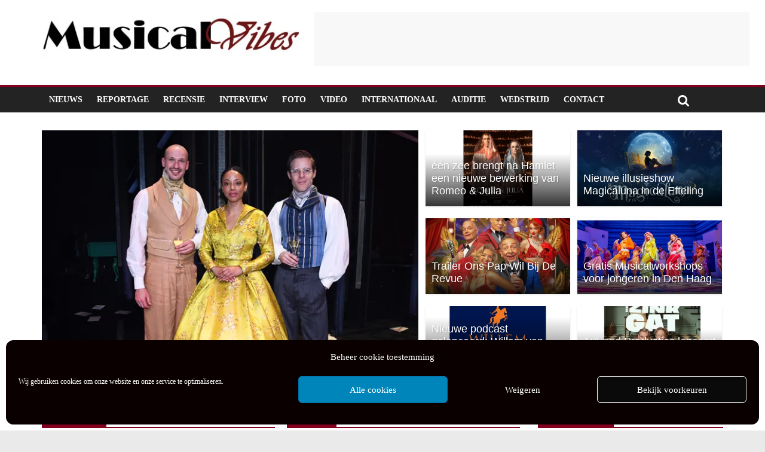

--- FILE ---
content_type: text/html; charset=UTF-8
request_url: https://www.musicalvibes.net/
body_size: 21679
content:
<!DOCTYPE html>
<html lang="nl-NL">
<head>
	<meta charset="UTF-8" />
	<meta name="viewport" content="width=device-width, initial-scale=1">
	<link rel="profile" href="http://gmpg.org/xfn/11" />
	<meta name='robots' content='index, follow, max-image-preview:large, max-snippet:-1, max-video-preview:-1' />

	<!-- This site is optimized with the Yoast SEO plugin v26.8 - https://yoast.com/product/yoast-seo-wordpress/ -->
	<title>Uw musical en theater site in Vlaanderen en Nederland - Musical Vibes</title>
	<link rel="canonical" href="https://www.musicalvibes.net/" />
	<meta property="og:locale" content="nl_NL" />
	<meta property="og:type" content="website" />
	<meta property="og:title" content="Uw musical en theater site in Vlaanderen en Nederland - Musical Vibes" />
	<meta property="og:url" content="https://www.musicalvibes.net/" />
	<meta property="og:site_name" content="Musical Vibes" />
	<meta name="twitter:card" content="summary_large_image" />
	<script type="application/ld+json" class="yoast-schema-graph">{"@context":"https://schema.org","@graph":[{"@type":"WebPage","@id":"https://www.musicalvibes.net/","url":"https://www.musicalvibes.net/","name":"Uw musical en theater site in Vlaanderen en Nederland - Musical Vibes","isPartOf":{"@id":"https://www.musicalvibes.net/#website"},"about":{"@id":"https://www.musicalvibes.net/#organization"},"datePublished":"2019-06-12T00:36:32+00:00","breadcrumb":{"@id":"https://www.musicalvibes.net/#breadcrumb"},"inLanguage":"nl-NL","potentialAction":[{"@type":"ReadAction","target":["https://www.musicalvibes.net/"]}]},{"@type":"BreadcrumbList","@id":"https://www.musicalvibes.net/#breadcrumb","itemListElement":[{"@type":"ListItem","position":1,"name":"Home"}]},{"@type":"WebSite","@id":"https://www.musicalvibes.net/#website","url":"https://www.musicalvibes.net/","name":"Musical Vibes","description":"Uw bron voor musicalnieuws in Nederland en Vlaanderen","publisher":{"@id":"https://www.musicalvibes.net/#organization"},"potentialAction":[{"@type":"SearchAction","target":{"@type":"EntryPoint","urlTemplate":"https://www.musicalvibes.net/?s={search_term_string}"},"query-input":{"@type":"PropertyValueSpecification","valueRequired":true,"valueName":"search_term_string"}}],"inLanguage":"nl-NL"},{"@type":"Organization","@id":"https://www.musicalvibes.net/#organization","name":"Musical Vibes","url":"https://www.musicalvibes.net/","logo":{"@type":"ImageObject","inLanguage":"nl-NL","@id":"https://www.musicalvibes.net/#/schema/logo/image/","url":"https://i0.wp.com/www.musicalvibes.net/wp-content/uploads/2016/10/vibeslogorood-2.jpg?fit=450%2C85&ssl=1","contentUrl":"https://i0.wp.com/www.musicalvibes.net/wp-content/uploads/2016/10/vibeslogorood-2.jpg?fit=450%2C85&ssl=1","width":450,"height":85,"caption":"Musical Vibes"},"image":{"@id":"https://www.musicalvibes.net/#/schema/logo/image/"}}]}</script>
	<!-- / Yoast SEO plugin. -->


<link rel='dns-prefetch' href='//stats.wp.com' />
<link rel='dns-prefetch' href='//fonts.googleapis.com' />
<link rel='dns-prefetch' href='//widgets.wp.com' />
<link rel='dns-prefetch' href='//jetpack.wordpress.com' />
<link rel='dns-prefetch' href='//s0.wp.com' />
<link rel='dns-prefetch' href='//public-api.wordpress.com' />
<link rel='dns-prefetch' href='//0.gravatar.com' />
<link rel='dns-prefetch' href='//1.gravatar.com' />
<link rel='dns-prefetch' href='//2.gravatar.com' />
<link rel='preconnect' href='//i0.wp.com' />
<link rel='preconnect' href='//c0.wp.com' />
<link rel="alternate" type="application/rss+xml" title="Musical Vibes &raquo; feed" href="https://www.musicalvibes.net/feed/" />
<link rel="alternate" type="application/rss+xml" title="Musical Vibes &raquo; reacties feed" href="https://www.musicalvibes.net/comments/feed/" />
<link rel="alternate" title="oEmbed (JSON)" type="application/json+oembed" href="https://www.musicalvibes.net/wp-json/oembed/1.0/embed?url=https%3A%2F%2Fwww.musicalvibes.net%2F" />
<link rel="alternate" title="oEmbed (XML)" type="text/xml+oembed" href="https://www.musicalvibes.net/wp-json/oembed/1.0/embed?url=https%3A%2F%2Fwww.musicalvibes.net%2F&#038;format=xml" />
<!-- www.musicalvibes.net is managing ads with Advanced Ads 2.0.16 – https://wpadvancedads.com/ --><script id="music-ready">
			window.advanced_ads_ready=function(e,a){a=a||"complete";var d=function(e){return"interactive"===a?"loading"!==e:"complete"===e};d(document.readyState)?e():document.addEventListener("readystatechange",(function(a){d(a.target.readyState)&&e()}),{once:"interactive"===a})},window.advanced_ads_ready_queue=window.advanced_ads_ready_queue||[];		</script>
		<style id='wp-img-auto-sizes-contain-inline-css' type='text/css'>
img:is([sizes=auto i],[sizes^="auto," i]){contain-intrinsic-size:3000px 1500px}
/*# sourceURL=wp-img-auto-sizes-contain-inline-css */
</style>
<style id='wp-emoji-styles-inline-css' type='text/css'>

	img.wp-smiley, img.emoji {
		display: inline !important;
		border: none !important;
		box-shadow: none !important;
		height: 1em !important;
		width: 1em !important;
		margin: 0 0.07em !important;
		vertical-align: -0.1em !important;
		background: none !important;
		padding: 0 !important;
	}
/*# sourceURL=wp-emoji-styles-inline-css */
</style>
<style id='wp-block-library-inline-css' type='text/css'>
:root{--wp-block-synced-color:#7a00df;--wp-block-synced-color--rgb:122,0,223;--wp-bound-block-color:var(--wp-block-synced-color);--wp-editor-canvas-background:#ddd;--wp-admin-theme-color:#007cba;--wp-admin-theme-color--rgb:0,124,186;--wp-admin-theme-color-darker-10:#006ba1;--wp-admin-theme-color-darker-10--rgb:0,107,160.5;--wp-admin-theme-color-darker-20:#005a87;--wp-admin-theme-color-darker-20--rgb:0,90,135;--wp-admin-border-width-focus:2px}@media (min-resolution:192dpi){:root{--wp-admin-border-width-focus:1.5px}}.wp-element-button{cursor:pointer}:root .has-very-light-gray-background-color{background-color:#eee}:root .has-very-dark-gray-background-color{background-color:#313131}:root .has-very-light-gray-color{color:#eee}:root .has-very-dark-gray-color{color:#313131}:root .has-vivid-green-cyan-to-vivid-cyan-blue-gradient-background{background:linear-gradient(135deg,#00d084,#0693e3)}:root .has-purple-crush-gradient-background{background:linear-gradient(135deg,#34e2e4,#4721fb 50%,#ab1dfe)}:root .has-hazy-dawn-gradient-background{background:linear-gradient(135deg,#faaca8,#dad0ec)}:root .has-subdued-olive-gradient-background{background:linear-gradient(135deg,#fafae1,#67a671)}:root .has-atomic-cream-gradient-background{background:linear-gradient(135deg,#fdd79a,#004a59)}:root .has-nightshade-gradient-background{background:linear-gradient(135deg,#330968,#31cdcf)}:root .has-midnight-gradient-background{background:linear-gradient(135deg,#020381,#2874fc)}:root{--wp--preset--font-size--normal:16px;--wp--preset--font-size--huge:42px}.has-regular-font-size{font-size:1em}.has-larger-font-size{font-size:2.625em}.has-normal-font-size{font-size:var(--wp--preset--font-size--normal)}.has-huge-font-size{font-size:var(--wp--preset--font-size--huge)}.has-text-align-center{text-align:center}.has-text-align-left{text-align:left}.has-text-align-right{text-align:right}.has-fit-text{white-space:nowrap!important}#end-resizable-editor-section{display:none}.aligncenter{clear:both}.items-justified-left{justify-content:flex-start}.items-justified-center{justify-content:center}.items-justified-right{justify-content:flex-end}.items-justified-space-between{justify-content:space-between}.screen-reader-text{border:0;clip-path:inset(50%);height:1px;margin:-1px;overflow:hidden;padding:0;position:absolute;width:1px;word-wrap:normal!important}.screen-reader-text:focus{background-color:#ddd;clip-path:none;color:#444;display:block;font-size:1em;height:auto;left:5px;line-height:normal;padding:15px 23px 14px;text-decoration:none;top:5px;width:auto;z-index:100000}html :where(.has-border-color){border-style:solid}html :where([style*=border-top-color]){border-top-style:solid}html :where([style*=border-right-color]){border-right-style:solid}html :where([style*=border-bottom-color]){border-bottom-style:solid}html :where([style*=border-left-color]){border-left-style:solid}html :where([style*=border-width]){border-style:solid}html :where([style*=border-top-width]){border-top-style:solid}html :where([style*=border-right-width]){border-right-style:solid}html :where([style*=border-bottom-width]){border-bottom-style:solid}html :where([style*=border-left-width]){border-left-style:solid}html :where(img[class*=wp-image-]){height:auto;max-width:100%}:where(figure){margin:0 0 1em}html :where(.is-position-sticky){--wp-admin--admin-bar--position-offset:var(--wp-admin--admin-bar--height,0px)}@media screen and (max-width:600px){html :where(.is-position-sticky){--wp-admin--admin-bar--position-offset:0px}}

/*# sourceURL=wp-block-library-inline-css */
</style><style id='wp-block-code-inline-css' type='text/css'>
.wp-block-code{box-sizing:border-box}.wp-block-code code{
  /*!rtl:begin:ignore*/direction:ltr;display:block;font-family:inherit;overflow-wrap:break-word;text-align:initial;white-space:pre-wrap
  /*!rtl:end:ignore*/}
/*# sourceURL=https://c0.wp.com/c/6.9/wp-includes/blocks/code/style.min.css */
</style>
<style id='global-styles-inline-css' type='text/css'>
:root{--wp--preset--aspect-ratio--square: 1;--wp--preset--aspect-ratio--4-3: 4/3;--wp--preset--aspect-ratio--3-4: 3/4;--wp--preset--aspect-ratio--3-2: 3/2;--wp--preset--aspect-ratio--2-3: 2/3;--wp--preset--aspect-ratio--16-9: 16/9;--wp--preset--aspect-ratio--9-16: 9/16;--wp--preset--color--black: #000000;--wp--preset--color--cyan-bluish-gray: #abb8c3;--wp--preset--color--white: #ffffff;--wp--preset--color--pale-pink: #f78da7;--wp--preset--color--vivid-red: #cf2e2e;--wp--preset--color--luminous-vivid-orange: #ff6900;--wp--preset--color--luminous-vivid-amber: #fcb900;--wp--preset--color--light-green-cyan: #7bdcb5;--wp--preset--color--vivid-green-cyan: #00d084;--wp--preset--color--pale-cyan-blue: #8ed1fc;--wp--preset--color--vivid-cyan-blue: #0693e3;--wp--preset--color--vivid-purple: #9b51e0;--wp--preset--gradient--vivid-cyan-blue-to-vivid-purple: linear-gradient(135deg,rgb(6,147,227) 0%,rgb(155,81,224) 100%);--wp--preset--gradient--light-green-cyan-to-vivid-green-cyan: linear-gradient(135deg,rgb(122,220,180) 0%,rgb(0,208,130) 100%);--wp--preset--gradient--luminous-vivid-amber-to-luminous-vivid-orange: linear-gradient(135deg,rgb(252,185,0) 0%,rgb(255,105,0) 100%);--wp--preset--gradient--luminous-vivid-orange-to-vivid-red: linear-gradient(135deg,rgb(255,105,0) 0%,rgb(207,46,46) 100%);--wp--preset--gradient--very-light-gray-to-cyan-bluish-gray: linear-gradient(135deg,rgb(238,238,238) 0%,rgb(169,184,195) 100%);--wp--preset--gradient--cool-to-warm-spectrum: linear-gradient(135deg,rgb(74,234,220) 0%,rgb(151,120,209) 20%,rgb(207,42,186) 40%,rgb(238,44,130) 60%,rgb(251,105,98) 80%,rgb(254,248,76) 100%);--wp--preset--gradient--blush-light-purple: linear-gradient(135deg,rgb(255,206,236) 0%,rgb(152,150,240) 100%);--wp--preset--gradient--blush-bordeaux: linear-gradient(135deg,rgb(254,205,165) 0%,rgb(254,45,45) 50%,rgb(107,0,62) 100%);--wp--preset--gradient--luminous-dusk: linear-gradient(135deg,rgb(255,203,112) 0%,rgb(199,81,192) 50%,rgb(65,88,208) 100%);--wp--preset--gradient--pale-ocean: linear-gradient(135deg,rgb(255,245,203) 0%,rgb(182,227,212) 50%,rgb(51,167,181) 100%);--wp--preset--gradient--electric-grass: linear-gradient(135deg,rgb(202,248,128) 0%,rgb(113,206,126) 100%);--wp--preset--gradient--midnight: linear-gradient(135deg,rgb(2,3,129) 0%,rgb(40,116,252) 100%);--wp--preset--font-size--small: 13px;--wp--preset--font-size--medium: 20px;--wp--preset--font-size--large: 36px;--wp--preset--font-size--x-large: 42px;--wp--preset--spacing--20: 0.44rem;--wp--preset--spacing--30: 0.67rem;--wp--preset--spacing--40: 1rem;--wp--preset--spacing--50: 1.5rem;--wp--preset--spacing--60: 2.25rem;--wp--preset--spacing--70: 3.38rem;--wp--preset--spacing--80: 5.06rem;--wp--preset--shadow--natural: 6px 6px 9px rgba(0, 0, 0, 0.2);--wp--preset--shadow--deep: 12px 12px 50px rgba(0, 0, 0, 0.4);--wp--preset--shadow--sharp: 6px 6px 0px rgba(0, 0, 0, 0.2);--wp--preset--shadow--outlined: 6px 6px 0px -3px rgb(255, 255, 255), 6px 6px rgb(0, 0, 0);--wp--preset--shadow--crisp: 6px 6px 0px rgb(0, 0, 0);}:where(.is-layout-flex){gap: 0.5em;}:where(.is-layout-grid){gap: 0.5em;}body .is-layout-flex{display: flex;}.is-layout-flex{flex-wrap: wrap;align-items: center;}.is-layout-flex > :is(*, div){margin: 0;}body .is-layout-grid{display: grid;}.is-layout-grid > :is(*, div){margin: 0;}:where(.wp-block-columns.is-layout-flex){gap: 2em;}:where(.wp-block-columns.is-layout-grid){gap: 2em;}:where(.wp-block-post-template.is-layout-flex){gap: 1.25em;}:where(.wp-block-post-template.is-layout-grid){gap: 1.25em;}.has-black-color{color: var(--wp--preset--color--black) !important;}.has-cyan-bluish-gray-color{color: var(--wp--preset--color--cyan-bluish-gray) !important;}.has-white-color{color: var(--wp--preset--color--white) !important;}.has-pale-pink-color{color: var(--wp--preset--color--pale-pink) !important;}.has-vivid-red-color{color: var(--wp--preset--color--vivid-red) !important;}.has-luminous-vivid-orange-color{color: var(--wp--preset--color--luminous-vivid-orange) !important;}.has-luminous-vivid-amber-color{color: var(--wp--preset--color--luminous-vivid-amber) !important;}.has-light-green-cyan-color{color: var(--wp--preset--color--light-green-cyan) !important;}.has-vivid-green-cyan-color{color: var(--wp--preset--color--vivid-green-cyan) !important;}.has-pale-cyan-blue-color{color: var(--wp--preset--color--pale-cyan-blue) !important;}.has-vivid-cyan-blue-color{color: var(--wp--preset--color--vivid-cyan-blue) !important;}.has-vivid-purple-color{color: var(--wp--preset--color--vivid-purple) !important;}.has-black-background-color{background-color: var(--wp--preset--color--black) !important;}.has-cyan-bluish-gray-background-color{background-color: var(--wp--preset--color--cyan-bluish-gray) !important;}.has-white-background-color{background-color: var(--wp--preset--color--white) !important;}.has-pale-pink-background-color{background-color: var(--wp--preset--color--pale-pink) !important;}.has-vivid-red-background-color{background-color: var(--wp--preset--color--vivid-red) !important;}.has-luminous-vivid-orange-background-color{background-color: var(--wp--preset--color--luminous-vivid-orange) !important;}.has-luminous-vivid-amber-background-color{background-color: var(--wp--preset--color--luminous-vivid-amber) !important;}.has-light-green-cyan-background-color{background-color: var(--wp--preset--color--light-green-cyan) !important;}.has-vivid-green-cyan-background-color{background-color: var(--wp--preset--color--vivid-green-cyan) !important;}.has-pale-cyan-blue-background-color{background-color: var(--wp--preset--color--pale-cyan-blue) !important;}.has-vivid-cyan-blue-background-color{background-color: var(--wp--preset--color--vivid-cyan-blue) !important;}.has-vivid-purple-background-color{background-color: var(--wp--preset--color--vivid-purple) !important;}.has-black-border-color{border-color: var(--wp--preset--color--black) !important;}.has-cyan-bluish-gray-border-color{border-color: var(--wp--preset--color--cyan-bluish-gray) !important;}.has-white-border-color{border-color: var(--wp--preset--color--white) !important;}.has-pale-pink-border-color{border-color: var(--wp--preset--color--pale-pink) !important;}.has-vivid-red-border-color{border-color: var(--wp--preset--color--vivid-red) !important;}.has-luminous-vivid-orange-border-color{border-color: var(--wp--preset--color--luminous-vivid-orange) !important;}.has-luminous-vivid-amber-border-color{border-color: var(--wp--preset--color--luminous-vivid-amber) !important;}.has-light-green-cyan-border-color{border-color: var(--wp--preset--color--light-green-cyan) !important;}.has-vivid-green-cyan-border-color{border-color: var(--wp--preset--color--vivid-green-cyan) !important;}.has-pale-cyan-blue-border-color{border-color: var(--wp--preset--color--pale-cyan-blue) !important;}.has-vivid-cyan-blue-border-color{border-color: var(--wp--preset--color--vivid-cyan-blue) !important;}.has-vivid-purple-border-color{border-color: var(--wp--preset--color--vivid-purple) !important;}.has-vivid-cyan-blue-to-vivid-purple-gradient-background{background: var(--wp--preset--gradient--vivid-cyan-blue-to-vivid-purple) !important;}.has-light-green-cyan-to-vivid-green-cyan-gradient-background{background: var(--wp--preset--gradient--light-green-cyan-to-vivid-green-cyan) !important;}.has-luminous-vivid-amber-to-luminous-vivid-orange-gradient-background{background: var(--wp--preset--gradient--luminous-vivid-amber-to-luminous-vivid-orange) !important;}.has-luminous-vivid-orange-to-vivid-red-gradient-background{background: var(--wp--preset--gradient--luminous-vivid-orange-to-vivid-red) !important;}.has-very-light-gray-to-cyan-bluish-gray-gradient-background{background: var(--wp--preset--gradient--very-light-gray-to-cyan-bluish-gray) !important;}.has-cool-to-warm-spectrum-gradient-background{background: var(--wp--preset--gradient--cool-to-warm-spectrum) !important;}.has-blush-light-purple-gradient-background{background: var(--wp--preset--gradient--blush-light-purple) !important;}.has-blush-bordeaux-gradient-background{background: var(--wp--preset--gradient--blush-bordeaux) !important;}.has-luminous-dusk-gradient-background{background: var(--wp--preset--gradient--luminous-dusk) !important;}.has-pale-ocean-gradient-background{background: var(--wp--preset--gradient--pale-ocean) !important;}.has-electric-grass-gradient-background{background: var(--wp--preset--gradient--electric-grass) !important;}.has-midnight-gradient-background{background: var(--wp--preset--gradient--midnight) !important;}.has-small-font-size{font-size: var(--wp--preset--font-size--small) !important;}.has-medium-font-size{font-size: var(--wp--preset--font-size--medium) !important;}.has-large-font-size{font-size: var(--wp--preset--font-size--large) !important;}.has-x-large-font-size{font-size: var(--wp--preset--font-size--x-large) !important;}
/*# sourceURL=global-styles-inline-css */
</style>

<style id='classic-theme-styles-inline-css' type='text/css'>
/*! This file is auto-generated */
.wp-block-button__link{color:#fff;background-color:#32373c;border-radius:9999px;box-shadow:none;text-decoration:none;padding:calc(.667em + 2px) calc(1.333em + 2px);font-size:1.125em}.wp-block-file__button{background:#32373c;color:#fff;text-decoration:none}
/*# sourceURL=/wp-includes/css/classic-themes.min.css */
</style>
<link rel='stylesheet' id='contact-form-7-css' href='https://www.musicalvibes.net/wp-content/plugins/contact-form-7/includes/css/styles.css?ver=6.1.4' type='text/css' media='all' />
<link rel='stylesheet' id='SFSImainCss-css' href='https://www.musicalvibes.net/wp-content/plugins/ultimate-social-media-icons/css/sfsi-style.css?ver=2.9.6' type='text/css' media='all' />
<link rel='stylesheet' id='scfp-form-repeater-css-css' href='https://www.musicalvibes.net/wp-content/plugins/wcp-contact-form/agp-core/assets/repeater/css/style.css?ver=5eae6824a8478c9362e0a1eb6cb8db64' type='text/css' media='all' />
<link rel='stylesheet' id='scfp-css-css' href='https://www.musicalvibes.net/wp-content/plugins/wcp-contact-form/assets/css/style.css?ver=5eae6824a8478c9362e0a1eb6cb8db64' type='text/css' media='all' />
<link rel='stylesheet' id='cmplz-general-css' href='https://www.musicalvibes.net/wp-content/plugins/complianz-gdpr/assets/css/cookieblocker.min.css?ver=1765990787' type='text/css' media='all' />
<link rel='stylesheet' id='colormag_style-css' href='https://www.musicalvibes.net/wp-content/themes/colormag-pro/style.css?ver=5eae6824a8478c9362e0a1eb6cb8db64' type='text/css' media='all' />
<link data-service="google-fonts" data-category="marketing" rel='stylesheet' id='colormag_googlefonts-css' data-href='//fonts.googleapis.com/css?family=Open+Sans%3A400%2C600&#038;ver=5eae6824a8478c9362e0a1eb6cb8db64' type='text/css' media='all' />
<link rel='stylesheet' id='colormag-fontawesome-css' href='https://www.musicalvibes.net/wp-content/themes/colormag-pro/fontawesome/css/font-awesome.min.css?ver=4.7.0' type='text/css' media='all' />
<script type="text/javascript" src="https://c0.wp.com/c/6.9/wp-includes/js/jquery/jquery.min.js" id="jquery-core-js"></script>
<script type="text/javascript" src="https://c0.wp.com/c/6.9/wp-includes/js/jquery/jquery-migrate.min.js" id="jquery-migrate-js"></script>
<script type="text/javascript" src="https://www.musicalvibes.net/wp-content/plugins/wcp-contact-form/agp-core/assets/repeater/js/main.js?ver=5eae6824a8478c9362e0a1eb6cb8db64" id="scfp-form-repeater-js"></script>
<link rel="https://api.w.org/" href="https://www.musicalvibes.net/wp-json/" /><link rel="alternate" title="JSON" type="application/json" href="https://www.musicalvibes.net/wp-json/wp/v2/pages/43176" /><link rel="EditURI" type="application/rsd+xml" title="RSD" href="https://www.musicalvibes.net/xmlrpc.php?rsd" />

<link rel='shortlink' href='https://www.musicalvibes.net/' />
<meta name="follow.[base64]" content="p4cXHXUg5dXJkbXejnrn"/>	<style>img#wpstats{display:none}</style>
					<style>.cmplz-hidden {
					display: none !important;
				}</style><link rel="icon" href="https://i0.wp.com/www.musicalvibes.net/wp-content/uploads/2016/06/cropped-mvstreep1.jpg?fit=32%2C32&#038;ssl=1" sizes="32x32" />
<link rel="icon" href="https://i0.wp.com/www.musicalvibes.net/wp-content/uploads/2016/06/cropped-mvstreep1.jpg?fit=192%2C192&#038;ssl=1" sizes="192x192" />
<link rel="apple-touch-icon" href="https://i0.wp.com/www.musicalvibes.net/wp-content/uploads/2016/06/cropped-mvstreep1.jpg?fit=180%2C180&#038;ssl=1" />
<meta name="msapplication-TileImage" content="https://i0.wp.com/www.musicalvibes.net/wp-content/uploads/2016/06/cropped-mvstreep1.jpg?fit=270%2C270&#038;ssl=1" />
<!-- Musical Vibes Internal Styles -->		<style type="text/css"> .colormag-button,blockquote,button,input[type=reset],input[type=button],
		input[type=submit]{background-color:#82001e}
		a,#masthead .main-small-navigation li:hover > .sub-toggle i,
		#masthead .main-small-navigation li.current-page-ancestor > .sub-toggle i,
		#masthead .main-small-navigation li.current-menu-ancestor > .sub-toggle i,
		#masthead .main-small-navigation li.current-page-item > .sub-toggle i,
		#masthead .main-small-navigation li.current-menu-item > .sub-toggle i,
		#masthead.colormag-header-classic #site-navigation .fa.search-top:hover,
		#masthead.colormag-header-classic #site-navigation.main-small-navigation .random-post a:hover .fa-random,
		#masthead.colormag-header-classic #site-navigation.main-navigation .random-post a:hover .fa-random,
		#masthead.colormag-header-classic .breaking-news .newsticker a:hover{color:#82001e}
		#site-navigation{border-top:4px solid #82001e}
		.home-icon.front_page_on,.main-navigation a:hover,.main-navigation ul li ul li a:hover,
		.main-navigation ul li ul li:hover>a,
		.main-navigation ul li.current-menu-ancestor>a,
		.main-navigation ul li.current-menu-item ul li a:hover,
		.main-navigation ul li.current-menu-item>a,
		.main-navigation ul li.current_page_ancestor>a,.main-navigation ul li.current_page_item>a,
		.main-navigation ul li:hover>a,.main-small-navigation li a:hover,.site-header .menu-toggle:hover,
		#masthead.colormag-header-classic .main-navigation ul ul.sub-menu li:hover > a,
		#masthead.colormag-header-classic .main-navigation ul ul.sub-menu li.current-menu-ancestor > a,
		#masthead.colormag-header-classic .main-navigation ul ul.sub-menu li.current-menu-item > a,
		#masthead.colormag-header-clean #site-navigation .menu-toggle:hover,
		#masthead.colormag-header-clean #site-navigation.main-small-navigation .menu-toggle,
		#masthead.colormag-header-classic #site-navigation.main-small-navigation .menu-toggle,
		#masthead .main-small-navigation li:hover > a, #masthead .main-small-navigation li.current-page-ancestor > a,
		#masthead .main-small-navigation li.current-menu-ancestor > a, #masthead .main-small-navigation li.current-page-item > a,
		#masthead .main-small-navigation li.current-menu-item > a,
		#masthead.colormag-header-classic #site-navigation .menu-toggle:hover,
		.main-navigation ul li.focus > a,
        #masthead.colormag-header-classic .main-navigation ul ul.sub-menu li.focus > a { background-color:#82001e}
		#masthead.colormag-header-classic .main-navigation ul ul.sub-menu li:hover,
		#masthead.colormag-header-classic .main-navigation ul ul.sub-menu li.current-menu-ancestor,
		#masthead.colormag-header-classic .main-navigation ul ul.sub-menu li.current-menu-item,
		#masthead.colormag-header-classic #site-navigation .menu-toggle:hover,
		#masthead.colormag-header-classic #site-navigation.main-small-navigation .menu-toggle,

		#masthead.colormag-header-classic .main-navigation ul > li:hover > a,
        #masthead.colormag-header-classic .main-navigation ul > li.current-menu-item > a,
        #masthead.colormag-header-classic .main-navigation ul > li.current-menu-ancestor > a,
        #masthead.colormag-header-classic .main-navigation ul li.focus > a { border-color:#82001e}
		.main-small-navigation .current-menu-item>a,.main-small-navigation .current_page_item>a,
		#masthead.colormag-header-clean .main-small-navigation li:hover > a,
		#masthead.colormag-header-clean .main-small-navigation li.current-page-ancestor > a,
		#masthead.colormag-header-clean .main-small-navigation li.current-menu-ancestor > a,
		#masthead.colormag-header-clean .main-small-navigation li.current-page-item > a,
		#masthead.colormag-header-clean .main-small-navigation li.current-menu-item > a { background:#82001e}
		#main .breaking-news-latest,.fa.search-top:hover{background-color:#82001e}
		.byline a:hover,.comments a:hover,.edit-link a:hover,.posted-on a:hover,
		.social-links i.fa:hover,.tag-links a:hover,
		#masthead.colormag-header-clean .social-links li:hover i.fa,
		#masthead.colormag-header-classic .social-links li:hover i.fa,
		#masthead.colormag-header-clean .breaking-news .newsticker a:hover{color:#82001e}
		.widget_featured_posts .article-content .above-entry-meta .cat-links a,
		.widget_call_to_action .btn--primary,.colormag-footer--classic .footer-widgets-area .widget-title span::before,
		.colormag-footer--classic-bordered .footer-widgets-area .widget-title span::before{background-color:#82001e}
		.widget_featured_posts .article-content .entry-title a:hover{color:#82001e}
		.widget_featured_posts .widget-title{border-bottom:2px solid #82001e}
		.widget_featured_posts .widget-title span,
		.widget_featured_slider .slide-content .above-entry-meta .cat-links a{background-color:#82001e}
		.widget_featured_slider .slide-content .below-entry-meta .byline a:hover,
		.widget_featured_slider .slide-content .below-entry-meta .comments a:hover,
		.widget_featured_slider .slide-content .below-entry-meta .posted-on a:hover,
		.widget_featured_slider .slide-content .entry-title a:hover{color:#82001e}
		.widget_highlighted_posts .article-content .above-entry-meta .cat-links a{background-color:#82001e}
		.widget_block_picture_news.widget_featured_posts .article-content .entry-title a:hover,
		.widget_highlighted_posts .article-content .below-entry-meta .byline a:hover,
		.widget_highlighted_posts .article-content .below-entry-meta .comments a:hover,
		.widget_highlighted_posts .article-content .below-entry-meta .posted-on a:hover,
		.widget_highlighted_posts .article-content .entry-title a:hover{color:#82001e}
		.category-slide-next,.category-slide-prev,.slide-next,
		.slide-prev,.tabbed-widget ul li{background-color:#82001e}
		i.fa-arrow-up, i.fa-arrow-down{color:#82001e}
		#secondary .widget-title{border-bottom:2px solid #82001e}
		#content .wp-pagenavi .current,#content .wp-pagenavi a:hover,
		#secondary .widget-title span{background-color:#82001e}
		#site-title a{color:#82001e}
		.page-header .page-title{border-bottom:2px solid #82001e}
		#content .post .article-content .above-entry-meta .cat-links a,
		.page-header .page-title span{background-color:#82001e}
		#content .post .article-content .entry-title a:hover,.entry-meta .byline i,
		.entry-meta .cat-links i,.entry-meta a,.post .entry-title a:hover,.search .entry-title a:hover{color:#82001e}
		.entry-meta .post-format i{background-color:#82001e}
		.entry-meta .comments-link a:hover,.entry-meta .edit-link a:hover,.entry-meta .posted-on a:hover,
		.entry-meta .tag-links a:hover,.single #content .tags a:hover{color:#82001e}
		.format-link .entry-content a,.more-link{background-color:#82001e}
		.count,.next a:hover,.previous a:hover,.related-posts-main-title .fa,
		.single-related-posts .article-content .entry-title a:hover{color:#82001e}
		.pagination a span:hover{color:#82001e;border-color:#82001e}
		.pagination span{background-color:#82001e}
		#content .comments-area a.comment-edit-link:hover,#content .comments-area a.comment-permalink:hover,
		#content .comments-area article header cite a:hover,.comments-area .comment-author-link a:hover{color:#82001e}
		.comments-area .comment-author-link span{background-color:#82001e}
		.comment .comment-reply-link:hover,.nav-next a,.nav-previous a{color:#82001e}
		.footer-widgets-area .widget-title{border-bottom:2px solid #82001e}
		.footer-widgets-area .widget-title span{background-color:#82001e}
		#colophon .footer-menu ul li a:hover,.footer-widgets-area a:hover,a#scroll-up i{color:#82001e}
		.advertisement_above_footer .widget-title{border-bottom:2px solid #82001e}
		.advertisement_above_footer .widget-title span{background-color:#82001e}
		.sub-toggle{background:#82001e}
		.main-small-navigation li.current-menu-item > .sub-toggle i {color:#82001e}
		.error{background:#82001e}
		.num-404{color:#82001e}
		#primary .widget-title{border-bottom: 2px solid #82001e}
		#primary .widget-title span{background-color:#82001e}
		.related-posts-wrapper-flyout .entry-title a:hover{color:#82001e}
		.related-posts-wrapper.style-three .article-content .entry-title a:hover:before{background:#82001e}
		.human-diff-time .human-diff-time-display:hover{color:#82001e} 
		.widget_slider_area .widget-title,.widget_beside_slider .widget-title { border-bottom:2px solid#82001e}
		.widget_slider_area .widget-title span,.widget_beside_slider .widget-title span { background-color:#82001e} #site-title a { color: #82001e; } #site-navigation { border-top-color: #82001e; } #colophon .tg-upper-footer-widgets .widget { background-color: #2c2e34; } .below-entry-meta .byline,.elementor .tg-module-wrapper .tg-module-meta .tg-post-auther-name{display:none;} .above-entry-meta,.tg-post-categories{display:none;} .below-entry-meta .tag-links{display:none;}#colophon { background-position: center center; }#colophon { background-size: auto; }#colophon { background-attachment: scroll; }#colophon { background-repeat: repeat; }</style>
				<style type="text/css" id="wp-custom-css">
			blockquote  {
    background-color: #e6e6e6;
    color: #000000;  
    font-size: 10px; 
    font-style: italic;
    display: inline;
    max-width: 500px;
    padding-left: 24px;
    padding-top: 12px;
    padding-bottom: 8px;
    padding-right: 15px;
   vertical-align: middle;
}
blockquote p {
font-size: 16px;
font-style: italic;
}
blockquote p:before {
    color: #000000;
    font-style: italic;
    font-size: 20px;
    line-height: 3.0em;
    margin-left: 0.90em;
}
.ngg-galleryoverview {
text-align:center;
}
.ngg-gallery-thumbnail-box {
float:none !important;
display:inline-block;
}
.widget_featured_slider .slide-content .above-entry-meta .cat-links a {
  display: none;
}
.widget_featured_posts .article-content .entry-title a, #content .post .article-content .entry-title a {
    color: #82001E;
}
#secondary .widget {
    background-color: transparent;
}
.widget_featured_posts .widget-title span, .widget_featured_slider .slide-content .above-entry-meta .cat-links a {
    background-color: #82001E !important;
}
.widget_featured_posts .widget-title {
    border-bottom: 2px solid #82001E !IMPORTANT;
}
.widget-featured-collection .ui-tabs-nav {
    display: table;
    padding-bottom: 0;
}
.widget_beside_slider {
	  padding: 2px;
    padding-top: 0px;
}
.widget_featured_slider .below-entry-meta {
  display: none;
}
.home .below-entry-meta {
display: none;
}
span.cat-links {
    display: none;
}
#header-left-section {
  width: 40%;
}
#header-right-section {
  width: 60%;
}
@media screen and (max-width: 768px) {
  #header-left-section, #header-right-section {
    float: none;
    width: 100%;
  }
}
.widget_facebook_likebox .widget-title a {
    color: whitesmoke;
}


		</style>
		<link rel='stylesheet' id='eu-cookie-law-style-css' href='https://c0.wp.com/p/jetpack/15.4/modules/widgets/eu-cookie-law/style.css' type='text/css' media='all' />
</head>

<body data-cmplz=1 class="home wp-singular page-template-default page page-id-43176 wp-custom-logo wp-theme-colormag-pro sfsi_actvite_theme_animated_icons  wide aa-prefix-music- modula-best-grid-gallery">




<div id="page" class="hfeed site">

	
	
	<header id="masthead" class="site-header clearfix ">
		<div id="header-text-nav-container" class="clearfix">

			
				
				
				
		<div class="inner-wrap">

			<div id="header-text-nav-wrap" class="clearfix">
				<div id="header-left-section">
											<div id="header-logo-image">
							<a href="https://www.musicalvibes.net/" class="custom-logo-link" rel="home" aria-current="page"><img width="450" height="85" src="https://i0.wp.com/www.musicalvibes.net/wp-content/uploads/2016/10/vibeslogorood-2.jpg?fit=450%2C85&amp;ssl=1" class="custom-logo" alt="Musical Vibes" decoding="async" srcset="https://i0.wp.com/www.musicalvibes.net/wp-content/uploads/2016/10/vibeslogorood-2.jpg?w=450&amp;ssl=1 450w, https://i0.wp.com/www.musicalvibes.net/wp-content/uploads/2016/10/vibeslogorood-2.jpg?resize=300%2C57&amp;ssl=1 300w, https://i0.wp.com/www.musicalvibes.net/wp-content/uploads/2016/10/vibeslogorood-2.jpg?resize=120%2C23&amp;ssl=1 120w" sizes="(max-width: 450px) 100vw, 450px" /></a>						</div><!-- #header-logo-image -->
											<div id="header-text" class="screen-reader-text">
													<h1 id="site-title">
								<a href="https://www.musicalvibes.net/" title="Musical Vibes" rel="home">Musical Vibes</a>
							</h1>
						
												<p id="site-description">Uw bron voor musicalnieuws in Nederland en Vlaanderen</p>
						<!-- #site-description -->
					</div><!-- #header-text -->
				</div><!-- #header-left-section -->
				<div id="header-right-section">
											<div id="header-right-sidebar" class="clearfix">
							<aside class="widget music-widget clearfix"><script async src="//pagead2.googlesyndication.com/pagead/js/adsbygoogle.js?client=ca-pub-9992228104053294" crossorigin="anonymous"></script><ins class="adsbygoogle" style="display:inline-block;width:728px;height:90px;" 
data-ad-client="ca-pub-9992228104053294" 
data-ad-slot="5213918060"></ins> 
<script> 
(adsbygoogle = window.adsbygoogle || []).push({}); 
</script>
</aside>						</div>
										</div><!-- #header-right-section -->

			</div><!-- #header-text-nav-wrap -->

		</div><!-- .inner-wrap -->

		
				
				
					<nav id="site-navigation" class="main-navigation clearfix">
				<div class="inner-wrap clearfix">
										<p class="menu-toggle"></p>
					<div class="menu-primary-container"><ul id="menu-recensies" class="menu"><li id="menu-item-92" class="menu-item menu-item-type-taxonomy menu-item-object-category menu-item-92 menu-item-category-13"><a href="https://www.musicalvibes.net/category/nieuws/">Nieuws</a></li>
<li id="menu-item-460" class="menu-item menu-item-type-taxonomy menu-item-object-category menu-item-460 menu-item-category-18"><a href="https://www.musicalvibes.net/category/reportage/">Reportage</a></li>
<li id="menu-item-90" class="menu-item menu-item-type-taxonomy menu-item-object-category menu-item-90 menu-item-category-9"><a href="https://www.musicalvibes.net/category/recensie/">Recensie</a></li>
<li id="menu-item-91" class="menu-item menu-item-type-taxonomy menu-item-object-category menu-item-91 menu-item-category-11"><a href="https://www.musicalvibes.net/category/interview/">Interview</a></li>
<li id="menu-item-259" class="menu-item menu-item-type-taxonomy menu-item-object-category menu-item-259 menu-item-category-16"><a href="https://www.musicalvibes.net/category/foto/">Foto</a></li>
<li id="menu-item-459" class="menu-item menu-item-type-taxonomy menu-item-object-category menu-item-459 menu-item-category-19"><a href="https://www.musicalvibes.net/category/video/">Video</a></li>
<li id="menu-item-5939" class="menu-item menu-item-type-taxonomy menu-item-object-category menu-item-5939 menu-item-category-373"><a href="https://www.musicalvibes.net/category/internationaal/">Internationaal</a></li>
<li id="menu-item-1850" class="menu-item menu-item-type-taxonomy menu-item-object-category menu-item-1850 menu-item-category-106"><a href="https://www.musicalvibes.net/category/auditie/">Auditie</a></li>
<li id="menu-item-29970" class="menu-item menu-item-type-taxonomy menu-item-object-category menu-item-29970 menu-item-category-21"><a href="https://www.musicalvibes.net/category/wedstrijd/">Wedstrijd</a></li>
<li id="menu-item-489" class="menu-item menu-item-type-post_type menu-item-object-page menu-item-489"><a href="https://www.musicalvibes.net/contacteer-ons/">Contact</a></li>
</ul></div>																<i class="fa fa-search search-top"></i>
						<div class="search-form-top">
							<form action="https://www.musicalvibes.net/" class="search-form searchform clearfix" method="get">
	<div class="search-wrap">
		<input type="text" placeholder="Zoeken" class="s field" name="s">
		<button class="search-icon" type="submit"></button>
	</div>
</form><!-- .searchform -->
						</div>
									</div>
			</nav>
		
		
			
		</div><!-- #header-text-nav-container -->

		
	</header>

		
	<div id="main" class="clearfix">
		
					<div class="top-full-width-sidebar inner-wrap clearfix">
							</div>
		
		<div class="inner-wrap clearfix">
			
			<div class="front-page-top-section clearfix">
		<div class="widget_slider_area">
			<section id="colormag_featured_posts_slider_widget-3" class="widget widget_featured_slider widget_featured_meta clearfix">
		<div class="widget_featured_slider_inner_wrap clearfix ">
						<div id="category_slider_colormag_featured_posts_slider_widget-3" class="widget_slider_area_rotate" data-mode="horizontal" data-speed="1500" data-pause="5000" data-auto="true" data-hover="false">
									<div class="single-slide displayblock " >
						<figure class="slider-featured-image"><a href="https://www.musicalvibes.net/premiere-madame-bovary/" title="Première Madame Bovary"><img width="650" height="433" src="https://i0.wp.com/www.musicalvibes.net/wp-content/uploads/2026/01/madameantwerpen11jan3.jpg?resize=650%2C433&amp;ssl=1" class="attachment-colormag-featured-image size-colormag-featured-image wp-post-image" alt="Première Madame Bovary" title="Première Madame Bovary" decoding="async" fetchpriority="high" srcset="https://i0.wp.com/www.musicalvibes.net/wp-content/uploads/2026/01/madameantwerpen11jan3.jpg?w=650&amp;ssl=1 650w, https://i0.wp.com/www.musicalvibes.net/wp-content/uploads/2026/01/madameantwerpen11jan3.jpg?resize=300%2C200&amp;ssl=1 300w" sizes="(max-width: 650px) 100vw, 650px" /></a></figure>
													<div class="slide-content">
								<div class="above-entry-meta"><span class="cat-links"><a href="https://www.musicalvibes.net/category/video/"  rel="category tag">Video</a>&nbsp;<a href="https://www.musicalvibes.net/category/inslider/"  rel="category tag">ZZInSlider</a>&nbsp;</span></div>								<h3 class="entry-title">
									<a href="https://www.musicalvibes.net/premiere-madame-bovary/" title="Première Madame Bovary">Première Madame Bovary</a>
								</h3>

								
								<div class="below-entry-meta ">
									<span class="posted-on"><a href="https://www.musicalvibes.net/premiere-madame-bovary/" title="20:56" rel="bookmark"><i class="fa fa-calendar-o"></i> <time class="entry-date published" datetime="2026-01-13T20:56:08+01:00">13 januari 2026</time></a></span>
									<span class="byline"><span class="author vcard"><i class="fa fa-user"></i><a class="url fn n" href="https://www.musicalvibes.net/author/admin1909/" title="admin1909">admin1909</a></span></span>
									<span class="comments"><i class="fa fa-comment"></i><span>Reacties uitgeschakeld<span class="screen-reader-text"> voor Première Madame Bovary</span></span></span>
																	</div>
							</div>
						
					</div>
										<div class="single-slide displaynone " >
						<figure class="slider-featured-image"><a href="https://www.musicalvibes.net/premiere-winterrevue-jubilee/" title="Première Winterrevue &#8211; Jubilee"><img width="650" height="433" src="https://i0.wp.com/www.musicalvibes.net/wp-content/uploads/2025/12/revueantwerpen19dec1.jpg?resize=650%2C433&amp;ssl=1" class="attachment-colormag-featured-image size-colormag-featured-image wp-post-image" alt="Première Winterrevue &#8211; Jubilee" title="Première Winterrevue &#8211; Jubilee" decoding="async" srcset="https://i0.wp.com/www.musicalvibes.net/wp-content/uploads/2025/12/revueantwerpen19dec1.jpg?w=650&amp;ssl=1 650w, https://i0.wp.com/www.musicalvibes.net/wp-content/uploads/2025/12/revueantwerpen19dec1.jpg?resize=300%2C200&amp;ssl=1 300w" sizes="(max-width: 650px) 100vw, 650px" /></a></figure>
													<div class="slide-content">
								<div class="above-entry-meta"><span class="cat-links"><a href="https://www.musicalvibes.net/category/video/"  rel="category tag">Video</a>&nbsp;<a href="https://www.musicalvibes.net/category/inslider/"  rel="category tag">ZZInSlider</a>&nbsp;</span></div>								<h3 class="entry-title">
									<a href="https://www.musicalvibes.net/premiere-winterrevue-jubilee/" title="Première Winterrevue &#8211; Jubilee">Première Winterrevue &#8211; Jubilee</a>
								</h3>

								
								<div class="below-entry-meta ">
									<span class="posted-on"><a href="https://www.musicalvibes.net/premiere-winterrevue-jubilee/" title="20:24" rel="bookmark"><i class="fa fa-calendar-o"></i> <time class="entry-date published" datetime="2025-12-20T20:24:02+01:00">20 december 2025</time></a></span>
									<span class="byline"><span class="author vcard"><i class="fa fa-user"></i><a class="url fn n" href="https://www.musicalvibes.net/author/admin1909/" title="admin1909">admin1909</a></span></span>
									<span class="comments"><i class="fa fa-comment"></i><span>Reacties uitgeschakeld<span class="screen-reader-text"> voor Première Winterrevue &#8211; Jubilee</span></span></span>
																	</div>
							</div>
						
					</div>
										<div class="single-slide displaynone " >
						<figure class="slider-featured-image"><a href="https://www.musicalvibes.net/premiere-alice-in-wonderland/" title="Première Alice in Wonderland"><img width="650" height="433" src="https://i0.wp.com/www.musicalvibes.net/wp-content/uploads/2025/12/alice4.jpg?resize=650%2C433&amp;ssl=1" class="attachment-colormag-featured-image size-colormag-featured-image wp-post-image" alt="Première Alice in Wonderland" title="Première Alice in Wonderland" decoding="async" srcset="https://i0.wp.com/www.musicalvibes.net/wp-content/uploads/2025/12/alice4.jpg?w=650&amp;ssl=1 650w, https://i0.wp.com/www.musicalvibes.net/wp-content/uploads/2025/12/alice4.jpg?resize=300%2C200&amp;ssl=1 300w" sizes="(max-width: 650px) 100vw, 650px" /></a></figure>
													<div class="slide-content">
								<div class="above-entry-meta"><span class="cat-links"><a href="https://www.musicalvibes.net/category/video/"  rel="category tag">Video</a>&nbsp;<a href="https://www.musicalvibes.net/category/inslider/"  rel="category tag">ZZInSlider</a>&nbsp;</span></div>								<h3 class="entry-title">
									<a href="https://www.musicalvibes.net/premiere-alice-in-wonderland/" title="Première Alice in Wonderland">Première Alice in Wonderland</a>
								</h3>

								
								<div class="below-entry-meta ">
									<span class="posted-on"><a href="https://www.musicalvibes.net/premiere-alice-in-wonderland/" title="20:56" rel="bookmark"><i class="fa fa-calendar-o"></i> <time class="entry-date published" datetime="2025-12-16T20:56:11+01:00">16 december 2025</time></a></span>
									<span class="byline"><span class="author vcard"><i class="fa fa-user"></i><a class="url fn n" href="https://www.musicalvibes.net/author/admin1909/" title="admin1909">admin1909</a></span></span>
									<span class="comments"><i class="fa fa-comment"></i><span>Reacties uitgeschakeld<span class="screen-reader-text"> voor Première Alice in Wonderland</span></span></span>
																	</div>
							</div>
						
					</div>
										<div class="single-slide displaynone " >
						<figure class="slider-featured-image"><a href="https://www.musicalvibes.net/premiere-west-side-story/" title="Première West Side Story"><img width="650" height="433" src="https://i0.wp.com/www.musicalvibes.net/wp-content/uploads/2025/11/westsiderotterdam23nov5.jpg?resize=650%2C433&amp;ssl=1" class="attachment-colormag-featured-image size-colormag-featured-image wp-post-image" alt="Première West Side Story" title="Première West Side Story" decoding="async" srcset="https://i0.wp.com/www.musicalvibes.net/wp-content/uploads/2025/11/westsiderotterdam23nov5.jpg?w=650&amp;ssl=1 650w, https://i0.wp.com/www.musicalvibes.net/wp-content/uploads/2025/11/westsiderotterdam23nov5.jpg?resize=300%2C200&amp;ssl=1 300w" sizes="(max-width: 650px) 100vw, 650px" /></a></figure>
													<div class="slide-content">
								<div class="above-entry-meta"><span class="cat-links"><a href="https://www.musicalvibes.net/category/video/"  rel="category tag">Video</a>&nbsp;<a href="https://www.musicalvibes.net/category/inslider/"  rel="category tag">ZZInSlider</a>&nbsp;</span></div>								<h3 class="entry-title">
									<a href="https://www.musicalvibes.net/premiere-west-side-story/" title="Première West Side Story">Première West Side Story</a>
								</h3>

								
								<div class="below-entry-meta ">
									<span class="posted-on"><a href="https://www.musicalvibes.net/premiere-west-side-story/" title="20:26" rel="bookmark"><i class="fa fa-calendar-o"></i> <time class="entry-date published" datetime="2025-11-24T20:26:26+01:00">24 november 2025</time></a></span>
									<span class="byline"><span class="author vcard"><i class="fa fa-user"></i><a class="url fn n" href="https://www.musicalvibes.net/author/admin1909/" title="admin1909">admin1909</a></span></span>
									<span class="comments"><i class="fa fa-comment"></i><span>Reacties uitgeschakeld<span class="screen-reader-text"> voor Première West Side Story</span></span></span>
																	</div>
							</div>
						
					</div>
										<div class="single-slide displaynone " >
						<figure class="slider-featured-image"><a href="https://www.musicalvibes.net/premiere-doe-maar/" title="Première Doe Maar!"><img width="650" height="433" src="https://i0.wp.com/www.musicalvibes.net/wp-content/uploads/2025/10/doemaarleusden18okt3.jpg?resize=650%2C433&amp;ssl=1" class="attachment-colormag-featured-image size-colormag-featured-image wp-post-image" alt="Première Doe Maar!" title="Première Doe Maar!" decoding="async" srcset="https://i0.wp.com/www.musicalvibes.net/wp-content/uploads/2025/10/doemaarleusden18okt3.jpg?w=650&amp;ssl=1 650w, https://i0.wp.com/www.musicalvibes.net/wp-content/uploads/2025/10/doemaarleusden18okt3.jpg?resize=300%2C200&amp;ssl=1 300w" sizes="(max-width: 650px) 100vw, 650px" /></a></figure>
													<div class="slide-content">
								<div class="above-entry-meta"><span class="cat-links"><a href="https://www.musicalvibes.net/category/video/"  rel="category tag">Video</a>&nbsp;<a href="https://www.musicalvibes.net/category/inslider/"  rel="category tag">ZZInSlider</a>&nbsp;</span></div>								<h3 class="entry-title">
									<a href="https://www.musicalvibes.net/premiere-doe-maar/" title="Première Doe Maar!">Première Doe Maar!</a>
								</h3>

								
								<div class="below-entry-meta ">
									<span class="posted-on"><a href="https://www.musicalvibes.net/premiere-doe-maar/" title="21:38" rel="bookmark"><i class="fa fa-calendar-o"></i> <time class="entry-date published" datetime="2025-10-19T21:38:18+02:00">19 oktober 2025</time></a></span>
									<span class="byline"><span class="author vcard"><i class="fa fa-user"></i><a class="url fn n" href="https://www.musicalvibes.net/author/admin1909/" title="admin1909">admin1909</a></span></span>
									<span class="comments"><i class="fa fa-comment"></i><a href="https://www.musicalvibes.net/premiere-doe-maar/#comments">1</a></span>
																	</div>
							</div>
						
					</div>
										<div class="single-slide displaynone " >
						<figure class="slider-featured-image"><a href="https://www.musicalvibes.net/premiere-hairspray-2/" title="Première Hairspray"><img width="650" height="433" src="https://i0.wp.com/www.musicalvibes.net/wp-content/uploads/2025/10/hairsprayrotterdam12okt13.jpg?resize=650%2C433&amp;ssl=1" class="attachment-colormag-featured-image size-colormag-featured-image wp-post-image" alt="Première Hairspray" title="Première Hairspray" decoding="async" srcset="https://i0.wp.com/www.musicalvibes.net/wp-content/uploads/2025/10/hairsprayrotterdam12okt13.jpg?w=650&amp;ssl=1 650w, https://i0.wp.com/www.musicalvibes.net/wp-content/uploads/2025/10/hairsprayrotterdam12okt13.jpg?resize=300%2C200&amp;ssl=1 300w" sizes="(max-width: 650px) 100vw, 650px" /></a></figure>
													<div class="slide-content">
								<div class="above-entry-meta"><span class="cat-links"><a href="https://www.musicalvibes.net/category/video/"  rel="category tag">Video</a>&nbsp;<a href="https://www.musicalvibes.net/category/inslider/"  rel="category tag">ZZInSlider</a>&nbsp;</span></div>								<h3 class="entry-title">
									<a href="https://www.musicalvibes.net/premiere-hairspray-2/" title="Première Hairspray">Première Hairspray</a>
								</h3>

								
								<div class="below-entry-meta ">
									<span class="posted-on"><a href="https://www.musicalvibes.net/premiere-hairspray-2/" title="14:53" rel="bookmark"><i class="fa fa-calendar-o"></i> <time class="entry-date published" datetime="2025-10-13T14:53:09+02:00">13 oktober 2025</time></a></span>
									<span class="byline"><span class="author vcard"><i class="fa fa-user"></i><a class="url fn n" href="https://www.musicalvibes.net/author/admin1909/" title="admin1909">admin1909</a></span></span>
									<span class="comments"><i class="fa fa-comment"></i><span>Reacties uitgeschakeld<span class="screen-reader-text"> voor Première Hairspray</span></span></span>
																	</div>
							</div>
						
					</div>
								</div>
		</div>
		</section>		</div>

		<div class="widget_beside_slider">
			<section id="colormag_news_in_picture_widget-3" class="widget widget_block_picture_news widget_highlighted_posts widget_featured_meta widget_featured_posts clearfix">						<div class="widget_block_picture_news_inner_wrap">
			<div id="style5_slider_colormag_news_in_picture_widget-3" class="widget_highlighted_post_area_no_slide" >
									<div class="single-article " >
						<figure><a href="https://www.musicalvibes.net/een-zee-brengt-na-hamlet-nu-een-nieuwe-bewerking-van-romeo-julia/" title="één zee brengt na Hamlet een nieuwe bewerking van Romeo &#038; Julia"><img width="390" height="205" src="https://i0.wp.com/www.musicalvibes.net/wp-content/uploads/2026/01/romero.jpg?resize=390%2C205&amp;ssl=1" class="attachment-colormag-featured-post-medium size-colormag-featured-post-medium wp-post-image" alt="één zee brengt na Hamlet een nieuwe bewerking van Romeo &#038; Julia" title="één zee brengt na Hamlet een nieuwe bewerking van Romeo &#038; Julia" decoding="async" /></a></figure>						<div class="article-content">
							<div class="above-entry-meta"><span class="cat-links"><a href="https://www.musicalvibes.net/category/nieuws/"  rel="category tag">Nieuws</a>&nbsp;</span></div>							<h3 class="entry-title">
								<a href="https://www.musicalvibes.net/een-zee-brengt-na-hamlet-nu-een-nieuwe-bewerking-van-romeo-julia/" title="één zee brengt na Hamlet een nieuwe bewerking van Romeo &#038; Julia">één zee brengt na Hamlet een nieuwe bewerking van Romeo &#038; Julia</a>
							</h3>

							
							<div class="below-entry-meta ">
								<span class="posted-on"><a href="https://www.musicalvibes.net/een-zee-brengt-na-hamlet-nu-een-nieuwe-bewerking-van-romeo-julia/" title="13:51" rel="bookmark"><i class="fa fa-calendar-o"></i> <time class="entry-date published" datetime="2026-01-22T13:51:33+01:00">22 januari 2026</time></a></span>
								<span class="byline"><span class="author vcard"><i class="fa fa-user"></i><a class="url fn n" href="https://www.musicalvibes.net/author/admin1909/" title="admin1909">admin1909</a></span></span>
								<span class="comments"><i class="fa fa-comment"></i><a href="https://www.musicalvibes.net/een-zee-brengt-na-hamlet-nu-een-nieuwe-bewerking-van-romeo-julia/#respond">0</a></span>
															</div>
						</div>
					</div>
										<div class="single-article " >
						<figure><a href="https://www.musicalvibes.net/nieuwe-illusieshow-magicaluna-in-de-efteling/" title="Nieuwe illusieshow Magicaluna in de Efteling"><img width="390" height="205" src="https://i0.wp.com/www.musicalvibes.net/wp-content/uploads/2026/01/magicaluna.jpg?resize=390%2C205&amp;ssl=1" class="attachment-colormag-featured-post-medium size-colormag-featured-post-medium wp-post-image" alt="Nieuwe illusieshow Magicaluna in de Efteling" title="Nieuwe illusieshow Magicaluna in de Efteling" decoding="async" /></a></figure>						<div class="article-content">
							<div class="above-entry-meta"><span class="cat-links"><a href="https://www.musicalvibes.net/category/nieuws/"  rel="category tag">Nieuws</a>&nbsp;</span></div>							<h3 class="entry-title">
								<a href="https://www.musicalvibes.net/nieuwe-illusieshow-magicaluna-in-de-efteling/" title="Nieuwe illusieshow Magicaluna in de Efteling">Nieuwe illusieshow Magicaluna in de Efteling</a>
							</h3>

							
							<div class="below-entry-meta ">
								<span class="posted-on"><a href="https://www.musicalvibes.net/nieuwe-illusieshow-magicaluna-in-de-efteling/" title="13:44" rel="bookmark"><i class="fa fa-calendar-o"></i> <time class="entry-date published" datetime="2026-01-22T13:44:47+01:00">22 januari 2026</time></a></span>
								<span class="byline"><span class="author vcard"><i class="fa fa-user"></i><a class="url fn n" href="https://www.musicalvibes.net/author/admin1909/" title="admin1909">admin1909</a></span></span>
								<span class="comments"><i class="fa fa-comment"></i><a href="https://www.musicalvibes.net/nieuwe-illusieshow-magicaluna-in-de-efteling/#respond">0</a></span>
															</div>
						</div>
					</div>
										<div class="single-article " >
						<figure><a href="https://www.musicalvibes.net/trailer-ons-pap-wil-bij-de-revue/" title="Trailer Ons Pap Wil Bij De Revue"><img width="390" height="205" src="https://i0.wp.com/www.musicalvibes.net/wp-content/uploads/2025/05/onspap.jpg?resize=390%2C205&amp;ssl=1" class="attachment-colormag-featured-post-medium size-colormag-featured-post-medium wp-post-image" alt="Trailer Ons Pap Wil Bij De Revue" title="Trailer Ons Pap Wil Bij De Revue" decoding="async" /></a></figure>						<div class="article-content">
							<div class="above-entry-meta"><span class="cat-links"><a href="https://www.musicalvibes.net/category/nieuws/"  rel="category tag">Nieuws</a>&nbsp;</span></div>							<h3 class="entry-title">
								<a href="https://www.musicalvibes.net/trailer-ons-pap-wil-bij-de-revue/" title="Trailer Ons Pap Wil Bij De Revue">Trailer Ons Pap Wil Bij De Revue</a>
							</h3>

							
							<div class="below-entry-meta ">
								<span class="posted-on"><a href="https://www.musicalvibes.net/trailer-ons-pap-wil-bij-de-revue/" title="11:16" rel="bookmark"><i class="fa fa-calendar-o"></i> <time class="entry-date published" datetime="2026-01-22T11:16:41+01:00">22 januari 2026</time></a></span>
								<span class="byline"><span class="author vcard"><i class="fa fa-user"></i><a class="url fn n" href="https://www.musicalvibes.net/author/admin1909/" title="admin1909">admin1909</a></span></span>
								<span class="comments"><i class="fa fa-comment"></i><a href="https://www.musicalvibes.net/trailer-ons-pap-wil-bij-de-revue/#respond">0</a></span>
															</div>
						</div>
					</div>
										<div class="single-article " >
						<figure><a href="https://www.musicalvibes.net/gratis-musicalworkshops-voor-jongeren-in-den-haag/" title="Gratis Musicalworkshops voor jongeren in Den Haag"><img width="390" height="205" src="https://i0.wp.com/www.musicalvibes.net/wp-content/uploads/2026/01/workshop.jpg?resize=390%2C205&amp;ssl=1" class="attachment-colormag-featured-post-medium size-colormag-featured-post-medium wp-post-image" alt="Gratis Musicalworkshops voor jongeren in Den Haag" title="Gratis Musicalworkshops voor jongeren in Den Haag" decoding="async" /></a></figure>						<div class="article-content">
							<div class="above-entry-meta"><span class="cat-links"><a href="https://www.musicalvibes.net/category/nieuws/"  rel="category tag">Nieuws</a>&nbsp;</span></div>							<h3 class="entry-title">
								<a href="https://www.musicalvibes.net/gratis-musicalworkshops-voor-jongeren-in-den-haag/" title="Gratis Musicalworkshops voor jongeren in Den Haag">Gratis Musicalworkshops voor jongeren in Den Haag</a>
							</h3>

							
							<div class="below-entry-meta ">
								<span class="posted-on"><a href="https://www.musicalvibes.net/gratis-musicalworkshops-voor-jongeren-in-den-haag/" title="14:17" rel="bookmark"><i class="fa fa-calendar-o"></i> <time class="entry-date published" datetime="2026-01-20T14:17:43+01:00">20 januari 2026</time></a></span>
								<span class="byline"><span class="author vcard"><i class="fa fa-user"></i><a class="url fn n" href="https://www.musicalvibes.net/author/admin1909/" title="admin1909">admin1909</a></span></span>
								<span class="comments"><i class="fa fa-comment"></i><a href="https://www.musicalvibes.net/gratis-musicalworkshops-voor-jongeren-in-den-haag/#respond">0</a></span>
															</div>
						</div>
					</div>
										<div class="single-article " >
						<figure><a href="https://www.musicalvibes.net/nieuwe-podcast-gelanceerd-willem-van-oranje-de-man-achter-de-mythe/" title="Nieuwe podcast gelanceerd: Willem van Oranje &#8211; de man achter de mythe"><img width="390" height="205" src="https://i0.wp.com/www.musicalvibes.net/wp-content/uploads/2026/01/willempodcast.jpg?resize=390%2C205&amp;ssl=1" class="attachment-colormag-featured-post-medium size-colormag-featured-post-medium wp-post-image" alt="Nieuwe podcast gelanceerd: Willem van Oranje &#8211; de man achter de mythe" title="Nieuwe podcast gelanceerd: Willem van Oranje &#8211; de man achter de mythe" decoding="async" /></a></figure>						<div class="article-content">
							<div class="above-entry-meta"><span class="cat-links"><a href="https://www.musicalvibes.net/category/nieuws/"  rel="category tag">Nieuws</a>&nbsp;</span></div>							<h3 class="entry-title">
								<a href="https://www.musicalvibes.net/nieuwe-podcast-gelanceerd-willem-van-oranje-de-man-achter-de-mythe/" title="Nieuwe podcast gelanceerd: Willem van Oranje &#8211; de man achter de mythe">Nieuwe podcast gelanceerd: Willem van Oranje &#8211; de man achter de mythe</a>
							</h3>

							
							<div class="below-entry-meta ">
								<span class="posted-on"><a href="https://www.musicalvibes.net/nieuwe-podcast-gelanceerd-willem-van-oranje-de-man-achter-de-mythe/" title="14:05" rel="bookmark"><i class="fa fa-calendar-o"></i> <time class="entry-date published" datetime="2026-01-20T14:05:49+01:00">20 januari 2026</time></a></span>
								<span class="byline"><span class="author vcard"><i class="fa fa-user"></i><a class="url fn n" href="https://www.musicalvibes.net/author/admin1909/" title="admin1909">admin1909</a></span></span>
								<span class="comments"><i class="fa fa-comment"></i><a href="https://www.musicalvibes.net/nieuwe-podcast-gelanceerd-willem-van-oranje-de-man-achter-de-mythe/#respond">0</a></span>
															</div>
						</div>
					</div>
										<div class="single-article " >
						<figure><a href="https://www.musicalvibes.net/72316-2/" title="AuFond Producties lanceert tragikomedie HET ZINKGAT"><img width="390" height="205" src="https://i0.wp.com/www.musicalvibes.net/wp-content/uploads/2026/01/zinkgat.jpg?resize=390%2C205&amp;ssl=1" class="attachment-colormag-featured-post-medium size-colormag-featured-post-medium wp-post-image" alt="AuFond Producties lanceert tragikomedie HET ZINKGAT" title="AuFond Producties lanceert tragikomedie HET ZINKGAT" decoding="async" /></a></figure>						<div class="article-content">
							<div class="above-entry-meta"><span class="cat-links"><a href="https://www.musicalvibes.net/category/nieuws/"  rel="category tag">Nieuws</a>&nbsp;</span></div>							<h3 class="entry-title">
								<a href="https://www.musicalvibes.net/72316-2/" title="AuFond Producties lanceert tragikomedie HET ZINKGAT">AuFond Producties lanceert tragikomedie HET ZINKGAT</a>
							</h3>

							
							<div class="below-entry-meta ">
								<span class="posted-on"><a href="https://www.musicalvibes.net/72316-2/" title="13:58" rel="bookmark"><i class="fa fa-calendar-o"></i> <time class="entry-date published" datetime="2026-01-20T13:58:38+01:00">20 januari 2026</time></a></span>
								<span class="byline"><span class="author vcard"><i class="fa fa-user"></i><a class="url fn n" href="https://www.musicalvibes.net/author/admin1909/" title="admin1909">admin1909</a></span></span>
								<span class="comments"><i class="fa fa-comment"></i><a href="https://www.musicalvibes.net/72316-2/#respond">0</a></span>
															</div>
						</div>
					</div>
								</div>
		</div>
		</section>		</div>
	</div>

<div class="main-content-section clearfix">
	<div id="primary">
		<div id="content" class="clearfix">

								<div class="tg-one-half">
						<section id="colormag_featured_posts_vertical_widget-4" class="widget widget_featured_posts widget_featured_posts_vertical widget_featured_meta clearfix">		<h3 class="widget-title" style="border-bottom-color:;"><span style="background-color:;">Recensies</span></h3>						<div class="first-post">			<div class="single-article clearfix " >
				<figure><a href="https://www.musicalvibes.net/little-shop-of-horrors/" title="Little Shop of Horrors"><img width="390" height="205" src="https://i0.wp.com/www.musicalvibes.net/wp-content/uploads/2026/01/shop1.jpg?resize=390%2C205&amp;ssl=1" class="attachment-colormag-featured-post-medium size-colormag-featured-post-medium wp-post-image" alt="Little Shop of Horrors" title="Little Shop of Horrors" decoding="async" /></a></figure>				<div class="article-content">
					<div class="above-entry-meta"><span class="cat-links"><a href="https://www.musicalvibes.net/category/recensie/"  rel="category tag">Recensie</a>&nbsp;</span></div>					<h3 class="entry-title">
						<a href="https://www.musicalvibes.net/little-shop-of-horrors/" title="Little Shop of Horrors">Little Shop of Horrors</a>
					</h3>

					
					<div class="below-entry-meta ">
						<span class="posted-on"><a href="https://www.musicalvibes.net/little-shop-of-horrors/" title="14:09" rel="bookmark"><i class="fa fa-calendar-o"></i> <time class="entry-date published" datetime="2026-01-21T14:09:27+01:00">21 januari 2026</time></a></span>
						<span class="byline"><span class="author vcard"><i class="fa fa-user"></i><a class="url fn n" href="https://www.musicalvibes.net/author/admin1909/" title="admin1909">admin1909</a></span></span>
						<span class="comments"><i class="fa fa-comment"></i><a href="https://www.musicalvibes.net/little-shop-of-horrors/#respond">0</a></span>
											</div>
											<div class="entry-content">
							<p>De zoektocht naar feestelijke musicals, heeft InTeam op het pad van Little Shop of Horrors gezet</p>
						</div>
									</div>

			</div>
			</div>									<div class="following-post">			<div class="single-article clearfix " >
				<figure><a href="https://www.musicalvibes.net/foxtrot/" title="Foxtrot"><img width="130" height="90" src="https://i0.wp.com/www.musicalvibes.net/wp-content/uploads/2026/01/fox4.jpg?resize=130%2C90&amp;ssl=1" class="attachment-colormag-featured-post-small size-colormag-featured-post-small wp-post-image" alt="Foxtrot" title="Foxtrot" decoding="async" srcset="https://i0.wp.com/www.musicalvibes.net/wp-content/uploads/2026/01/fox4.jpg?resize=392%2C272&amp;ssl=1 392w, https://i0.wp.com/www.musicalvibes.net/wp-content/uploads/2026/01/fox4.jpg?resize=130%2C90&amp;ssl=1 130w, https://i0.wp.com/www.musicalvibes.net/wp-content/uploads/2026/01/fox4.jpg?zoom=2&amp;resize=130%2C90&amp;ssl=1 260w" sizes="(max-width: 130px) 100vw, 130px" /></a></figure>				<div class="article-content">
					<div class="above-entry-meta"><span class="cat-links"><a href="https://www.musicalvibes.net/category/recensie/"  rel="category tag">Recensie</a>&nbsp;</span></div>					<h3 class="entry-title">
						<a href="https://www.musicalvibes.net/foxtrot/" title="Foxtrot">Foxtrot</a>
					</h3>

					
					<div class="below-entry-meta ">
						<span class="posted-on"><a href="https://www.musicalvibes.net/foxtrot/" title="17:16" rel="bookmark"><i class="fa fa-calendar-o"></i> <time class="entry-date published" datetime="2026-01-20T17:16:33+01:00">20 januari 2026</time></a></span>
						<span class="byline"><span class="author vcard"><i class="fa fa-user"></i><a class="url fn n" href="https://www.musicalvibes.net/author/admin1909/" title="admin1909">admin1909</a></span></span>
						<span class="comments"><i class="fa fa-comment"></i><a href="https://www.musicalvibes.net/foxtrot/#respond">0</a></span>
											</div>
									</div>

			</div>
															<div class="single-article clearfix " >
				<figure><a href="https://www.musicalvibes.net/madame-bovary/" title="Madame Bovary"><img width="130" height="90" src="https://i0.wp.com/www.musicalvibes.net/wp-content/uploads/2026/01/bov2.jpg?resize=130%2C90&amp;ssl=1" class="attachment-colormag-featured-post-small size-colormag-featured-post-small wp-post-image" alt="Madame Bovary" title="Madame Bovary" decoding="async" srcset="https://i0.wp.com/www.musicalvibes.net/wp-content/uploads/2026/01/bov2.jpg?resize=392%2C272&amp;ssl=1 392w, https://i0.wp.com/www.musicalvibes.net/wp-content/uploads/2026/01/bov2.jpg?resize=130%2C90&amp;ssl=1 130w, https://i0.wp.com/www.musicalvibes.net/wp-content/uploads/2026/01/bov2.jpg?zoom=2&amp;resize=130%2C90&amp;ssl=1 260w" sizes="(max-width: 130px) 100vw, 130px" /></a></figure>				<div class="article-content">
					<div class="above-entry-meta"><span class="cat-links"><a href="https://www.musicalvibes.net/category/recensie/"  rel="category tag">Recensie</a>&nbsp;</span></div>					<h3 class="entry-title">
						<a href="https://www.musicalvibes.net/madame-bovary/" title="Madame Bovary">Madame Bovary</a>
					</h3>

					
					<div class="below-entry-meta ">
						<span class="posted-on"><a href="https://www.musicalvibes.net/madame-bovary/" title="14:05" rel="bookmark"><i class="fa fa-calendar-o"></i> <time class="entry-date published" datetime="2026-01-14T14:05:13+01:00">14 januari 2026</time></a></span>
						<span class="byline"><span class="author vcard"><i class="fa fa-user"></i><a class="url fn n" href="https://www.musicalvibes.net/author/admin1909/" title="admin1909">admin1909</a></span></span>
						<span class="comments"><i class="fa fa-comment"></i><span>Reacties uitgeschakeld<span class="screen-reader-text"> voor Madame Bovary</span></span></span>
											</div>
									</div>

			</div>
															<div class="single-article clearfix " >
				<figure><a href="https://www.musicalvibes.net/kinky-boots-3/" title="Kinky Boots"><img width="130" height="90" src="https://i0.wp.com/www.musicalvibes.net/wp-content/uploads/2026/01/kinki1.jpg?resize=130%2C90&amp;ssl=1" class="attachment-colormag-featured-post-small size-colormag-featured-post-small wp-post-image" alt="Kinky Boots" title="Kinky Boots" decoding="async" srcset="https://i0.wp.com/www.musicalvibes.net/wp-content/uploads/2026/01/kinki1.jpg?resize=392%2C272&amp;ssl=1 392w, https://i0.wp.com/www.musicalvibes.net/wp-content/uploads/2026/01/kinki1.jpg?resize=130%2C90&amp;ssl=1 130w, https://i0.wp.com/www.musicalvibes.net/wp-content/uploads/2026/01/kinki1.jpg?zoom=2&amp;resize=130%2C90&amp;ssl=1 260w" sizes="(max-width: 130px) 100vw, 130px" /></a></figure>				<div class="article-content">
					<div class="above-entry-meta"><span class="cat-links"><a href="https://www.musicalvibes.net/category/recensie/"  rel="category tag">Recensie</a>&nbsp;</span></div>					<h3 class="entry-title">
						<a href="https://www.musicalvibes.net/kinky-boots-3/" title="Kinky Boots">Kinky Boots</a>
					</h3>

					
					<div class="below-entry-meta ">
						<span class="posted-on"><a href="https://www.musicalvibes.net/kinky-boots-3/" title="16:18" rel="bookmark"><i class="fa fa-calendar-o"></i> <time class="entry-date published" datetime="2026-01-11T16:18:35+01:00">11 januari 2026</time></a></span>
						<span class="byline"><span class="author vcard"><i class="fa fa-user"></i><a class="url fn n" href="https://www.musicalvibes.net/author/admin1909/" title="admin1909">admin1909</a></span></span>
						<span class="comments"><i class="fa fa-comment"></i><span>Reacties uitgeschakeld<span class="screen-reader-text"> voor Kinky Boots</span></span></span>
											</div>
									</div>

			</div>
						</div>		</section><section id="colormag_featured_posts_vertical_widget-16" class="widget widget_featured_posts widget_featured_posts_vertical widget_featured_meta clearfix">		<h3 class="widget-title" style="border-bottom-color:;"><span style="background-color:;">Reportages</span></h3>						<div class="first-post">			<div class="single-article clearfix " >
				<figure><a href="https://www.musicalvibes.net/april-darby-schittert-als-santine-in-moulin-rouge/" title="April Darby in Moulin Rouge"><img width="390" height="205" src="https://i0.wp.com/www.musicalvibes.net/wp-content/uploads/2026/01/moulinutrecht14jan1.jpg?resize=390%2C205&amp;ssl=1" class="attachment-colormag-featured-post-medium size-colormag-featured-post-medium wp-post-image" alt="April Darby in Moulin Rouge" title="April Darby in Moulin Rouge" decoding="async" /></a></figure>				<div class="article-content">
					<div class="above-entry-meta"><span class="cat-links"><a href="https://www.musicalvibes.net/category/reportage/"  rel="category tag">Reportage</a>&nbsp;</span></div>					<h3 class="entry-title">
						<a href="https://www.musicalvibes.net/april-darby-schittert-als-santine-in-moulin-rouge/" title="April Darby in Moulin Rouge">April Darby in Moulin Rouge</a>
					</h3>

					
					<div class="below-entry-meta ">
						<span class="posted-on"><a href="https://www.musicalvibes.net/april-darby-schittert-als-santine-in-moulin-rouge/" title="20:50" rel="bookmark"><i class="fa fa-calendar-o"></i> <time class="entry-date published" datetime="2026-01-15T20:50:30+01:00">15 januari 2026</time></a></span>
						<span class="byline"><span class="author vcard"><i class="fa fa-user"></i><a class="url fn n" href="https://www.musicalvibes.net/author/admin1909/" title="admin1909">admin1909</a></span></span>
						<span class="comments"><i class="fa fa-comment"></i><a href="https://www.musicalvibes.net/april-darby-schittert-als-santine-in-moulin-rouge/#respond">0</a></span>
											</div>
											<div class="entry-content">
							<p>April Darby schittert als Santine in Moulin Rouge! tijdens haar première </p>
						</div>
									</div>

			</div>
			</div>									<div class="following-post">			<div class="single-article clearfix " >
				<figure><a href="https://www.musicalvibes.net/de-sprookjeswandeling/" title="De Sprookjeswandeling"><img width="130" height="90" src="https://i0.wp.com/www.musicalvibes.net/wp-content/uploads/2025/12/sprookje1.jpg?resize=130%2C90&amp;ssl=1" class="attachment-colormag-featured-post-small size-colormag-featured-post-small wp-post-image" alt="De Sprookjeswandeling" title="De Sprookjeswandeling" decoding="async" srcset="https://i0.wp.com/www.musicalvibes.net/wp-content/uploads/2025/12/sprookje1.jpg?resize=392%2C272&amp;ssl=1 392w, https://i0.wp.com/www.musicalvibes.net/wp-content/uploads/2025/12/sprookje1.jpg?resize=130%2C90&amp;ssl=1 130w, https://i0.wp.com/www.musicalvibes.net/wp-content/uploads/2025/12/sprookje1.jpg?zoom=2&amp;resize=130%2C90&amp;ssl=1 260w" sizes="(max-width: 130px) 100vw, 130px" /></a></figure>				<div class="article-content">
					<div class="above-entry-meta"><span class="cat-links"><a href="https://www.musicalvibes.net/category/reportage/"  rel="category tag">Reportage</a>&nbsp;</span></div>					<h3 class="entry-title">
						<a href="https://www.musicalvibes.net/de-sprookjeswandeling/" title="De Sprookjeswandeling">De Sprookjeswandeling</a>
					</h3>

					
					<div class="below-entry-meta ">
						<span class="posted-on"><a href="https://www.musicalvibes.net/de-sprookjeswandeling/" title="15:18" rel="bookmark"><i class="fa fa-calendar-o"></i> <time class="entry-date published" datetime="2025-12-29T15:18:42+01:00">29 december 2025</time></a></span>
						<span class="byline"><span class="author vcard"><i class="fa fa-user"></i><a class="url fn n" href="https://www.musicalvibes.net/author/admin1909/" title="admin1909">admin1909</a></span></span>
						<span class="comments"><i class="fa fa-comment"></i><span>Reacties uitgeschakeld<span class="screen-reader-text"> voor De Sprookjeswandeling</span></span></span>
											</div>
									</div>

			</div>
															<div class="single-article clearfix " >
				<figure><a href="https://www.musicalvibes.net/premiere-marleen-van-der-loo-in-doe-maar/" title="Première Marleen van der Loo"><img width="130" height="90" src="https://i0.wp.com/www.musicalvibes.net/wp-content/uploads/2025/11/marleen.jpg?resize=130%2C90&amp;ssl=1" class="attachment-colormag-featured-post-small size-colormag-featured-post-small wp-post-image" alt="Première Marleen van der Loo" title="Première Marleen van der Loo" decoding="async" srcset="https://i0.wp.com/www.musicalvibes.net/wp-content/uploads/2025/11/marleen.jpg?resize=392%2C272&amp;ssl=1 392w, https://i0.wp.com/www.musicalvibes.net/wp-content/uploads/2025/11/marleen.jpg?resize=130%2C90&amp;ssl=1 130w, https://i0.wp.com/www.musicalvibes.net/wp-content/uploads/2025/11/marleen.jpg?zoom=2&amp;resize=130%2C90&amp;ssl=1 260w" sizes="(max-width: 130px) 100vw, 130px" /></a></figure>				<div class="article-content">
					<div class="above-entry-meta"><span class="cat-links"><a href="https://www.musicalvibes.net/category/reportage/"  rel="category tag">Reportage</a>&nbsp;</span></div>					<h3 class="entry-title">
						<a href="https://www.musicalvibes.net/premiere-marleen-van-der-loo-in-doe-maar/" title="Première Marleen van der Loo">Première Marleen van der Loo</a>
					</h3>

					
					<div class="below-entry-meta ">
						<span class="posted-on"><a href="https://www.musicalvibes.net/premiere-marleen-van-der-loo-in-doe-maar/" title="20:48" rel="bookmark"><i class="fa fa-calendar-o"></i> <time class="entry-date published" datetime="2025-11-13T20:48:47+01:00">13 november 2025</time></a></span>
						<span class="byline"><span class="author vcard"><i class="fa fa-user"></i><a class="url fn n" href="https://www.musicalvibes.net/author/admin1909/" title="admin1909">admin1909</a></span></span>
						<span class="comments"><i class="fa fa-comment"></i><span>Reacties uitgeschakeld<span class="screen-reader-text"> voor Première Marleen van der Loo</span></span></span>
											</div>
									</div>

			</div>
															<div class="single-article clearfix " >
				<figure><a href="https://www.musicalvibes.net/15-jaar-soldaat-van-oranje/" title="15 jaar Soldaat van Oranje"><img width="130" height="90" src="https://i0.wp.com/www.musicalvibes.net/wp-content/uploads/2025/10/soldaat2.jpg?resize=130%2C90&amp;ssl=1" class="attachment-colormag-featured-post-small size-colormag-featured-post-small wp-post-image" alt="15 jaar Soldaat van Oranje" title="15 jaar Soldaat van Oranje" decoding="async" srcset="https://i0.wp.com/www.musicalvibes.net/wp-content/uploads/2025/10/soldaat2.jpg?resize=392%2C272&amp;ssl=1 392w, https://i0.wp.com/www.musicalvibes.net/wp-content/uploads/2025/10/soldaat2.jpg?resize=130%2C90&amp;ssl=1 130w, https://i0.wp.com/www.musicalvibes.net/wp-content/uploads/2025/10/soldaat2.jpg?zoom=2&amp;resize=130%2C90&amp;ssl=1 260w" sizes="(max-width: 130px) 100vw, 130px" /></a></figure>				<div class="article-content">
					<div class="above-entry-meta"><span class="cat-links"><a href="https://www.musicalvibes.net/category/reportage/"  rel="category tag">Reportage</a>&nbsp;</span></div>					<h3 class="entry-title">
						<a href="https://www.musicalvibes.net/15-jaar-soldaat-van-oranje/" title="15 jaar Soldaat van Oranje">15 jaar Soldaat van Oranje</a>
					</h3>

					
					<div class="below-entry-meta ">
						<span class="posted-on"><a href="https://www.musicalvibes.net/15-jaar-soldaat-van-oranje/" title="14:22" rel="bookmark"><i class="fa fa-calendar-o"></i> <time class="entry-date published" datetime="2025-10-31T14:22:37+01:00">31 oktober 2025</time></a></span>
						<span class="byline"><span class="author vcard"><i class="fa fa-user"></i><a class="url fn n" href="https://www.musicalvibes.net/author/admin1909/" title="admin1909">admin1909</a></span></span>
						<span class="comments"><i class="fa fa-comment"></i><span>Reacties uitgeschakeld<span class="screen-reader-text"> voor 15 jaar Soldaat van Oranje</span></span></span>
											</div>
									</div>

			</div>
						</div>		</section>					</div>

					<div class="tg-one-half tg-one-half-last">
						<section id="colormag_featured_posts_vertical_widget-5" class="widget widget_featured_posts widget_featured_posts_vertical widget_featured_meta clearfix">		<h3 class="widget-title" style="border-bottom-color:;"><span style="background-color:;">Video&#8217;s</span></h3>						<div class="first-post">			<div class="single-article clearfix " >
				<figure><a href="https://www.musicalvibes.net/premiere-foxtrot/" title="Première Foxtrot"><img width="390" height="205" src="https://i0.wp.com/www.musicalvibes.net/wp-content/uploads/2026/01/foxtrotamsterdam18jan16.jpg?resize=390%2C205&amp;ssl=1" class="attachment-colormag-featured-post-medium size-colormag-featured-post-medium wp-post-image" alt="Première Foxtrot" title="Première Foxtrot" decoding="async" /></a></figure>				<div class="article-content">
					<div class="above-entry-meta"><span class="cat-links"><a href="https://www.musicalvibes.net/category/video/"  rel="category tag">Video</a>&nbsp;</span></div>					<h3 class="entry-title">
						<a href="https://www.musicalvibes.net/premiere-foxtrot/" title="Première Foxtrot">Première Foxtrot</a>
					</h3>

					
					<div class="below-entry-meta ">
						<span class="posted-on"><a href="https://www.musicalvibes.net/premiere-foxtrot/" title="21:02" rel="bookmark"><i class="fa fa-calendar-o"></i> <time class="entry-date published" datetime="2026-01-19T21:02:11+01:00">19 januari 2026</time></a></span>
						<span class="byline"><span class="author vcard"><i class="fa fa-user"></i><a class="url fn n" href="https://www.musicalvibes.net/author/admin1909/" title="admin1909">admin1909</a></span></span>
						<span class="comments"><i class="fa fa-comment"></i><a href="https://www.musicalvibes.net/premiere-foxtrot/#respond">0</a></span>
											</div>
											<div class="entry-content">
							<p>De legendarische musical Foxtrot van Annie M.G. Schmidt en Harry Bannink is eindelijk terug</p>
						</div>
									</div>

			</div>
			</div>									<div class="following-post">			<div class="single-article clearfix " >
				<figure><a href="https://www.musicalvibes.net/premiere-little-shop-of-horrors/" title="Première Little Shop of Horrors"><img width="130" height="90" src="https://i0.wp.com/www.musicalvibes.net/wp-content/uploads/2026/01/littleantwerpen17januari1.jpg?resize=130%2C90&amp;ssl=1" class="attachment-colormag-featured-post-small size-colormag-featured-post-small wp-post-image" alt="Première Little Shop of Horrors" title="Première Little Shop of Horrors" decoding="async" srcset="https://i0.wp.com/www.musicalvibes.net/wp-content/uploads/2026/01/littleantwerpen17januari1.jpg?resize=392%2C272&amp;ssl=1 392w, https://i0.wp.com/www.musicalvibes.net/wp-content/uploads/2026/01/littleantwerpen17januari1.jpg?resize=130%2C90&amp;ssl=1 130w, https://i0.wp.com/www.musicalvibes.net/wp-content/uploads/2026/01/littleantwerpen17januari1.jpg?zoom=2&amp;resize=130%2C90&amp;ssl=1 260w" sizes="(max-width: 130px) 100vw, 130px" /></a></figure>				<div class="article-content">
					<div class="above-entry-meta"><span class="cat-links"><a href="https://www.musicalvibes.net/category/video/"  rel="category tag">Video</a>&nbsp;</span></div>					<h3 class="entry-title">
						<a href="https://www.musicalvibes.net/premiere-little-shop-of-horrors/" title="Première Little Shop of Horrors">Première Little Shop of Horrors</a>
					</h3>

					
					<div class="below-entry-meta ">
						<span class="posted-on"><a href="https://www.musicalvibes.net/premiere-little-shop-of-horrors/" title="11:03" rel="bookmark"><i class="fa fa-calendar-o"></i> <time class="entry-date published" datetime="2026-01-19T11:03:03+01:00">19 januari 2026</time></a></span>
						<span class="byline"><span class="author vcard"><i class="fa fa-user"></i><a class="url fn n" href="https://www.musicalvibes.net/author/admin1909/" title="admin1909">admin1909</a></span></span>
						<span class="comments"><i class="fa fa-comment"></i><a href="https://www.musicalvibes.net/premiere-little-shop-of-horrors/#respond">0</a></span>
											</div>
									</div>

			</div>
															<div class="single-article clearfix " >
				<figure><a href="https://www.musicalvibes.net/premiere-madame-bovary/" title="Première Madame Bovary"><img width="130" height="90" src="https://i0.wp.com/www.musicalvibes.net/wp-content/uploads/2026/01/madameantwerpen11jan3.jpg?resize=130%2C90&amp;ssl=1" class="attachment-colormag-featured-post-small size-colormag-featured-post-small wp-post-image" alt="Première Madame Bovary" title="Première Madame Bovary" decoding="async" srcset="https://i0.wp.com/www.musicalvibes.net/wp-content/uploads/2026/01/madameantwerpen11jan3.jpg?resize=392%2C272&amp;ssl=1 392w, https://i0.wp.com/www.musicalvibes.net/wp-content/uploads/2026/01/madameantwerpen11jan3.jpg?resize=130%2C90&amp;ssl=1 130w, https://i0.wp.com/www.musicalvibes.net/wp-content/uploads/2026/01/madameantwerpen11jan3.jpg?zoom=2&amp;resize=130%2C90&amp;ssl=1 260w" sizes="(max-width: 130px) 100vw, 130px" /></a></figure>				<div class="article-content">
					<div class="above-entry-meta"><span class="cat-links"><a href="https://www.musicalvibes.net/category/video/"  rel="category tag">Video</a>&nbsp;<a href="https://www.musicalvibes.net/category/inslider/"  rel="category tag">ZZInSlider</a>&nbsp;</span></div>					<h3 class="entry-title">
						<a href="https://www.musicalvibes.net/premiere-madame-bovary/" title="Première Madame Bovary">Première Madame Bovary</a>
					</h3>

					
					<div class="below-entry-meta ">
						<span class="posted-on"><a href="https://www.musicalvibes.net/premiere-madame-bovary/" title="20:56" rel="bookmark"><i class="fa fa-calendar-o"></i> <time class="entry-date published" datetime="2026-01-13T20:56:08+01:00">13 januari 2026</time></a></span>
						<span class="byline"><span class="author vcard"><i class="fa fa-user"></i><a class="url fn n" href="https://www.musicalvibes.net/author/admin1909/" title="admin1909">admin1909</a></span></span>
						<span class="comments"><i class="fa fa-comment"></i><span>Reacties uitgeschakeld<span class="screen-reader-text"> voor Première Madame Bovary</span></span></span>
											</div>
									</div>

			</div>
															<div class="single-article clearfix " >
				<figure><a href="https://www.musicalvibes.net/castvoorstelling-next-to-normal/" title="Castvoorstelling Next to Normal"><img width="130" height="90" src="https://i0.wp.com/www.musicalvibes.net/wp-content/uploads/2026/01/next.jpg?resize=130%2C90&amp;ssl=1" class="attachment-colormag-featured-post-small size-colormag-featured-post-small wp-post-image" alt="Castvoorstelling Next to Normal" title="Castvoorstelling Next to Normal" decoding="async" srcset="https://i0.wp.com/www.musicalvibes.net/wp-content/uploads/2026/01/next.jpg?resize=392%2C272&amp;ssl=1 392w, https://i0.wp.com/www.musicalvibes.net/wp-content/uploads/2026/01/next.jpg?resize=130%2C90&amp;ssl=1 130w, https://i0.wp.com/www.musicalvibes.net/wp-content/uploads/2026/01/next.jpg?zoom=2&amp;resize=130%2C90&amp;ssl=1 260w" sizes="(max-width: 130px) 100vw, 130px" /></a></figure>				<div class="article-content">
					<div class="above-entry-meta"><span class="cat-links"><a href="https://www.musicalvibes.net/category/video/"  rel="category tag">Video</a>&nbsp;</span></div>					<h3 class="entry-title">
						<a href="https://www.musicalvibes.net/castvoorstelling-next-to-normal/" title="Castvoorstelling Next to Normal">Castvoorstelling Next to Normal</a>
					</h3>

					
					<div class="below-entry-meta ">
						<span class="posted-on"><a href="https://www.musicalvibes.net/castvoorstelling-next-to-normal/" title="18:45" rel="bookmark"><i class="fa fa-calendar-o"></i> <time class="entry-date published" datetime="2026-01-08T18:45:29+01:00">8 januari 2026</time></a></span>
						<span class="byline"><span class="author vcard"><i class="fa fa-user"></i><a class="url fn n" href="https://www.musicalvibes.net/author/admin1909/" title="admin1909">admin1909</a></span></span>
						<span class="comments"><i class="fa fa-comment"></i><span>Reacties uitgeschakeld<span class="screen-reader-text"> voor Castvoorstelling Next to Normal</span></span></span>
											</div>
									</div>

			</div>
						</div>		</section><section id="colormag_featured_posts_vertical_widget-15" class="widget widget_featured_posts widget_featured_posts_vertical widget_featured_meta clearfix">		<h3 class="widget-title" style="border-bottom-color:;"><span style="background-color:;">Interviews</span></h3>						<div class="first-post">			<div class="single-article clearfix " >
				<figure><a href="https://www.musicalvibes.net/soy-kroon-noortje-herlaar/" title="Soy Kroon &#038; Noortje Herlaar"><img width="390" height="205" src="https://i0.wp.com/www.musicalvibes.net/wp-content/uploads/2026/01/stoornisamsterdam18dec2.jpg?resize=390%2C205&amp;ssl=1" class="attachment-colormag-featured-post-medium size-colormag-featured-post-medium wp-post-image" alt="Soy Kroon &#038; Noortje Herlaar" title="Soy Kroon &#038; Noortje Herlaar" decoding="async" /></a></figure>				<div class="article-content">
					<div class="above-entry-meta"><span class="cat-links"><a href="https://www.musicalvibes.net/category/interview/"  rel="category tag">Interview</a>&nbsp;<a href="https://www.musicalvibes.net/category/video/"  rel="category tag">Video</a>&nbsp;</span></div>					<h3 class="entry-title">
						<a href="https://www.musicalvibes.net/soy-kroon-noortje-herlaar/" title="Soy Kroon &#038; Noortje Herlaar">Soy Kroon &#038; Noortje Herlaar</a>
					</h3>

					
					<div class="below-entry-meta ">
						<span class="posted-on"><a href="https://www.musicalvibes.net/soy-kroon-noortje-herlaar/" title="17:16" rel="bookmark"><i class="fa fa-calendar-o"></i> <time class="entry-date published" datetime="2025-12-19T17:16:37+01:00">19 december 2025</time></a></span>
						<span class="byline"><span class="author vcard"><i class="fa fa-user"></i><a class="url fn n" href="https://www.musicalvibes.net/author/admin1909/" title="admin1909">admin1909</a></span></span>
						<span class="comments"><i class="fa fa-comment"></i><span>Reacties uitgeschakeld<span class="screen-reader-text"> voor Soy Kroon &#038; Noortje Herlaar</span></span></span>
											</div>
											<div class="entry-content">
							<p>De musical die niet over autisme gaat – Stoornis of my Life</p>
						</div>
									</div>

			</div>
			</div>									<div class="following-post">			<div class="single-article clearfix " >
				<figure><a href="https://www.musicalvibes.net/marleen-van-der-loo/" title="Marleen van der Loo"><img width="130" height="90" src="https://i0.wp.com/www.musicalvibes.net/wp-content/uploads/2025/11/marleen.jpg?resize=130%2C90&amp;ssl=1" class="attachment-colormag-featured-post-small size-colormag-featured-post-small wp-post-image" alt="Marleen van der Loo" title="Marleen van der Loo" decoding="async" srcset="https://i0.wp.com/www.musicalvibes.net/wp-content/uploads/2025/11/marleen.jpg?resize=392%2C272&amp;ssl=1 392w, https://i0.wp.com/www.musicalvibes.net/wp-content/uploads/2025/11/marleen.jpg?resize=130%2C90&amp;ssl=1 130w, https://i0.wp.com/www.musicalvibes.net/wp-content/uploads/2025/11/marleen.jpg?zoom=2&amp;resize=130%2C90&amp;ssl=1 260w" sizes="(max-width: 130px) 100vw, 130px" /></a></figure>				<div class="article-content">
					<div class="above-entry-meta"><span class="cat-links"><a href="https://www.musicalvibes.net/category/interview/"  rel="category tag">Interview</a>&nbsp;</span></div>					<h3 class="entry-title">
						<a href="https://www.musicalvibes.net/marleen-van-der-loo/" title="Marleen van der Loo">Marleen van der Loo</a>
					</h3>

					
					<div class="below-entry-meta ">
						<span class="posted-on"><a href="https://www.musicalvibes.net/marleen-van-der-loo/" title="20:53" rel="bookmark"><i class="fa fa-calendar-o"></i> <time class="entry-date published" datetime="2025-11-13T20:53:04+01:00">13 november 2025</time></a></span>
						<span class="byline"><span class="author vcard"><i class="fa fa-user"></i><a class="url fn n" href="https://www.musicalvibes.net/author/admin1909/" title="admin1909">admin1909</a></span></span>
						<span class="comments"><i class="fa fa-comment"></i><span>Reacties uitgeschakeld<span class="screen-reader-text"> voor Marleen van der Loo</span></span></span>
											</div>
									</div>

			</div>
															<div class="single-article clearfix " >
				<figure><a href="https://www.musicalvibes.net/ann-van-den-broeck-3/" title="Ann Van den Broeck"><img width="130" height="90" src="https://i0.wp.com/www.musicalvibes.net/wp-content/uploads/2025/04/ann.jpg?resize=130%2C90&amp;ssl=1" class="attachment-colormag-featured-post-small size-colormag-featured-post-small wp-post-image" alt="Ann Van den Broeck" title="Ann Van den Broeck" decoding="async" srcset="https://i0.wp.com/www.musicalvibes.net/wp-content/uploads/2025/04/ann.jpg?resize=392%2C272&amp;ssl=1 392w, https://i0.wp.com/www.musicalvibes.net/wp-content/uploads/2025/04/ann.jpg?resize=130%2C90&amp;ssl=1 130w, https://i0.wp.com/www.musicalvibes.net/wp-content/uploads/2025/04/ann.jpg?zoom=2&amp;resize=130%2C90&amp;ssl=1 260w" sizes="(max-width: 130px) 100vw, 130px" /></a></figure>				<div class="article-content">
					<div class="above-entry-meta"><span class="cat-links"><a href="https://www.musicalvibes.net/category/interview/"  rel="category tag">Interview</a>&nbsp;</span></div>					<h3 class="entry-title">
						<a href="https://www.musicalvibes.net/ann-van-den-broeck-3/" title="Ann Van den Broeck">Ann Van den Broeck</a>
					</h3>

					
					<div class="below-entry-meta ">
						<span class="posted-on"><a href="https://www.musicalvibes.net/ann-van-den-broeck-3/" title="17:38" rel="bookmark"><i class="fa fa-calendar-o"></i> <time class="entry-date published" datetime="2025-04-24T17:38:32+02:00">24 april 2025</time></a></span>
						<span class="byline"><span class="author vcard"><i class="fa fa-user"></i><a class="url fn n" href="https://www.musicalvibes.net/author/admin1909/" title="admin1909">admin1909</a></span></span>
						<span class="comments"><i class="fa fa-comment"></i><span>Reacties uitgeschakeld<span class="screen-reader-text"> voor Ann Van den Broeck</span></span></span>
											</div>
									</div>

			</div>
															<div class="single-article clearfix " >
				<figure><a href="https://www.musicalvibes.net/maja-van-honste-steven-colombeen-en-isabelle-heremans/" title="Maja, Steven en Isabelle"><img width="130" height="90" src="https://i0.wp.com/www.musicalvibes.net/wp-content/uploads/2025/04/doornroosjegent13april6.jpg?resize=130%2C90&amp;ssl=1" class="attachment-colormag-featured-post-small size-colormag-featured-post-small wp-post-image" alt="Maja, Steven en Isabelle" title="Maja, Steven en Isabelle" decoding="async" srcset="https://i0.wp.com/www.musicalvibes.net/wp-content/uploads/2025/04/doornroosjegent13april6.jpg?resize=392%2C272&amp;ssl=1 392w, https://i0.wp.com/www.musicalvibes.net/wp-content/uploads/2025/04/doornroosjegent13april6.jpg?resize=130%2C90&amp;ssl=1 130w, https://i0.wp.com/www.musicalvibes.net/wp-content/uploads/2025/04/doornroosjegent13april6.jpg?zoom=2&amp;resize=130%2C90&amp;ssl=1 260w" sizes="(max-width: 130px) 100vw, 130px" /></a></figure>				<div class="article-content">
					<div class="above-entry-meta"><span class="cat-links"><a href="https://www.musicalvibes.net/category/interview/"  rel="category tag">Interview</a>&nbsp;</span></div>					<h3 class="entry-title">
						<a href="https://www.musicalvibes.net/maja-van-honste-steven-colombeen-en-isabelle-heremans/" title="Maja, Steven en Isabelle">Maja, Steven en Isabelle</a>
					</h3>

					
					<div class="below-entry-meta ">
						<span class="posted-on"><a href="https://www.musicalvibes.net/maja-van-honste-steven-colombeen-en-isabelle-heremans/" title="16:04" rel="bookmark"><i class="fa fa-calendar-o"></i> <time class="entry-date published" datetime="2025-04-16T16:04:38+02:00">16 april 2025</time></a></span>
						<span class="byline"><span class="author vcard"><i class="fa fa-user"></i><a class="url fn n" href="https://www.musicalvibes.net/author/admin1909/" title="admin1909">admin1909</a></span></span>
						<span class="comments"><i class="fa fa-comment"></i><span>Reacties uitgeschakeld<span class="screen-reader-text"> voor Maja, Steven en Isabelle</span></span></span>
											</div>
									</div>

			</div>
						</div>		</section>					</div>

					<div class="clearfix"></div>
					<section id="colormag_ticker_news_widget-13" class="widget widget_ticker_news_colormag widget_featured_posts clearfix">				<h3 class="widget-title" style="border-bottom-color:;"><span style="background-color:;">Fotoreportages</span></h3>
		<div id="category_slider_colormag_ticker_news_widget-13" class="image-ticker-news" data-speed="50000">
							<div class="single-article clearfix">
					<a href="https://www.musicalvibes.net/sprookjeswandeling/" data-fragment="#content" class="colormag-ticker-news-popup-link">
						<figure><a href="https://www.musicalvibes.net/sprookjeswandeling/" title="Sprookjeswandeling"><img width="150" height="150" src="https://i0.wp.com/www.musicalvibes.net/wp-content/uploads/2025/12/sprookje3.jpg?resize=150%2C150&amp;ssl=1" class="attachment-colormag-default-news size-colormag-default-news wp-post-image" alt="Sprookjeswandeling" title="Sprookjeswandeling" decoding="async" srcset="https://i0.wp.com/www.musicalvibes.net/wp-content/uploads/2025/12/sprookje3.jpg?resize=150%2C150&amp;ssl=1 150w, https://i0.wp.com/www.musicalvibes.net/wp-content/uploads/2025/12/sprookje3.jpg?zoom=2&amp;resize=150%2C150&amp;ssl=1 300w, https://i0.wp.com/www.musicalvibes.net/wp-content/uploads/2025/12/sprookje3.jpg?zoom=3&amp;resize=150%2C150&amp;ssl=1 450w" sizes="(max-width: 150px) 100vw, 150px" /></a></figure>					</a>
					<div class="article-content">
						<div class="above-entry-meta"><span class="cat-links"><a href="https://www.musicalvibes.net/category/foto/"  rel="category tag">Foto</a>&nbsp;</span></div>						<h3 class="entry-title">
							<a href="https://www.musicalvibes.net/sprookjeswandeling/" title="Sprookjeswandeling">Sprookjeswandeling</a>
						</h3>
					</div>
				</div>
								<div class="single-article clearfix">
					<a href="https://www.musicalvibes.net/premiere-crescendo-2/" data-fragment="#content" class="colormag-ticker-news-popup-link">
						<figure><a href="https://www.musicalvibes.net/premiere-crescendo-2/" title="Première Crescendo"><img width="150" height="150" src="https://i0.wp.com/www.musicalvibes.net/wp-content/uploads/2025/07/crescendoblankenberge25juli1.jpg?resize=150%2C150&amp;ssl=1" class="attachment-colormag-default-news size-colormag-default-news wp-post-image" alt="Première Crescendo" title="Première Crescendo" decoding="async" srcset="https://i0.wp.com/www.musicalvibes.net/wp-content/uploads/2025/07/crescendoblankenberge25juli1.jpg?resize=150%2C150&amp;ssl=1 150w, https://i0.wp.com/www.musicalvibes.net/wp-content/uploads/2025/07/crescendoblankenberge25juli1.jpg?zoom=2&amp;resize=150%2C150&amp;ssl=1 300w, https://i0.wp.com/www.musicalvibes.net/wp-content/uploads/2025/07/crescendoblankenberge25juli1.jpg?zoom=3&amp;resize=150%2C150&amp;ssl=1 450w" sizes="(max-width: 150px) 100vw, 150px" /></a></figure>					</a>
					<div class="article-content">
						<div class="above-entry-meta"><span class="cat-links"><a href="https://www.musicalvibes.net/category/foto/"  rel="category tag">Foto</a>&nbsp;</span></div>						<h3 class="entry-title">
							<a href="https://www.musicalvibes.net/premiere-crescendo-2/" title="Première Crescendo">Première Crescendo</a>
						</h3>
					</div>
				</div>
								<div class="single-article clearfix">
					<a href="https://www.musicalvibes.net/premiere-grand-show-mirage-magique/" data-fragment="#content" class="colormag-ticker-news-popup-link">
						<figure><a href="https://www.musicalvibes.net/premiere-grand-show-mirage-magique/" title="Première Grand Show Mirage Magique"><img width="150" height="150" src="https://i0.wp.com/www.musicalvibes.net/wp-content/uploads/2025/07/grandknokke5juli1.jpg?resize=150%2C150&amp;ssl=1" class="attachment-colormag-default-news size-colormag-default-news wp-post-image" alt="Première Grand Show Mirage Magique" title="Première Grand Show Mirage Magique" decoding="async" srcset="https://i0.wp.com/www.musicalvibes.net/wp-content/uploads/2025/07/grandknokke5juli1.jpg?resize=150%2C150&amp;ssl=1 150w, https://i0.wp.com/www.musicalvibes.net/wp-content/uploads/2025/07/grandknokke5juli1.jpg?zoom=2&amp;resize=150%2C150&amp;ssl=1 300w, https://i0.wp.com/www.musicalvibes.net/wp-content/uploads/2025/07/grandknokke5juli1.jpg?zoom=3&amp;resize=150%2C150&amp;ssl=1 450w" sizes="(max-width: 150px) 100vw, 150px" /></a></figure>					</a>
					<div class="article-content">
						<div class="above-entry-meta"><span class="cat-links"><a href="https://www.musicalvibes.net/category/foto/"  rel="category tag">Foto</a>&nbsp;</span></div>						<h3 class="entry-title">
							<a href="https://www.musicalvibes.net/premiere-grand-show-mirage-magique/" title="Première Grand Show Mirage Magique">Première Grand Show Mirage Magique</a>
						</h3>
					</div>
				</div>
								<div class="single-article clearfix">
					<a href="https://www.musicalvibes.net/premiere-elisabeth-2/" data-fragment="#content" class="colormag-ticker-news-popup-link">
						<figure><a href="https://www.musicalvibes.net/premiere-elisabeth-2/" title="Première Elisabeth"><img width="150" height="150" src="https://i0.wp.com/www.musicalvibes.net/wp-content/uploads/2025/07/elisabethamsterdam23maart9.jpg?resize=150%2C150&amp;ssl=1" class="attachment-colormag-default-news size-colormag-default-news wp-post-image" alt="Première Elisabeth" title="Première Elisabeth" decoding="async" srcset="https://i0.wp.com/www.musicalvibes.net/wp-content/uploads/2025/07/elisabethamsterdam23maart9.jpg?resize=150%2C150&amp;ssl=1 150w, https://i0.wp.com/www.musicalvibes.net/wp-content/uploads/2025/07/elisabethamsterdam23maart9.jpg?zoom=2&amp;resize=150%2C150&amp;ssl=1 300w, https://i0.wp.com/www.musicalvibes.net/wp-content/uploads/2025/07/elisabethamsterdam23maart9.jpg?zoom=3&amp;resize=150%2C150&amp;ssl=1 450w" sizes="(max-width: 150px) 100vw, 150px" /></a></figure>					</a>
					<div class="article-content">
						<div class="above-entry-meta"><span class="cat-links"><a href="https://www.musicalvibes.net/category/foto/"  rel="category tag">Foto</a>&nbsp;</span></div>						<h3 class="entry-title">
							<a href="https://www.musicalvibes.net/premiere-elisabeth-2/" title="Première Elisabeth">Première Elisabeth</a>
						</h3>
					</div>
				</div>
								<div class="single-article clearfix">
					<a href="https://www.musicalvibes.net/premiere-free-souffriau-lotte-stevens-14-18/" data-fragment="#content" class="colormag-ticker-news-popup-link">
						<figure><a href="https://www.musicalvibes.net/premiere-free-souffriau-lotte-stevens-14-18/" title="Première Free Souffriau &#038; Lotte Stevens 14-18"><img width="150" height="150" src="https://i0.wp.com/www.musicalvibes.net/wp-content/uploads/2025/07/1418puurs21maart9.jpg?resize=150%2C150&amp;ssl=1" class="attachment-colormag-default-news size-colormag-default-news wp-post-image" alt="Première Free Souffriau &#038; Lotte Stevens 14-18" title="Première Free Souffriau &#038; Lotte Stevens 14-18" decoding="async" srcset="https://i0.wp.com/www.musicalvibes.net/wp-content/uploads/2025/07/1418puurs21maart9.jpg?resize=150%2C150&amp;ssl=1 150w, https://i0.wp.com/www.musicalvibes.net/wp-content/uploads/2025/07/1418puurs21maart9.jpg?zoom=2&amp;resize=150%2C150&amp;ssl=1 300w, https://i0.wp.com/www.musicalvibes.net/wp-content/uploads/2025/07/1418puurs21maart9.jpg?zoom=3&amp;resize=150%2C150&amp;ssl=1 450w" sizes="(max-width: 150px) 100vw, 150px" /></a></figure>					</a>
					<div class="article-content">
						<div class="above-entry-meta"><span class="cat-links"><a href="https://www.musicalvibes.net/category/foto/"  rel="category tag">Foto</a>&nbsp;</span></div>						<h3 class="entry-title">
							<a href="https://www.musicalvibes.net/premiere-free-souffriau-lotte-stevens-14-18/" title="Première Free Souffriau &#038; Lotte Stevens 14-18">Première Free Souffriau &#038; Lotte Stevens 14-18</a>
						</h3>
					</div>
				</div>
						</div>
		</section><section id="colormag_news_in_picture_widget-11" class="widget widget_block_picture_news widget_highlighted_posts widget_featured_meta widget_featured_posts clearfix">				<h3 class="widget-title" style="border-bottom-color:;"><span style="background-color:;">Audities</span></h3>		<div class="widget_block_picture_news_inner_wrap">
			<div id="style5_slider_colormag_news_in_picture_widget-11" class="widget_highlighted_post_area_no_slide" >
									<div class="single-article " >
						<figure><a href="https://www.musicalvibes.net/plzier-entertainment-houdt-audities-voor-come-from-away/" title="Plzier Entertainment houdt audities voor Come From Away"><img width="390" height="205" src="https://i0.wp.com/www.musicalvibes.net/wp-content/uploads/2026/01/come.jpg?resize=390%2C205&amp;ssl=1" class="attachment-colormag-featured-post-medium size-colormag-featured-post-medium wp-post-image" alt="Plzier Entertainment houdt audities voor Come From Away" title="Plzier Entertainment houdt audities voor Come From Away" decoding="async" /></a></figure>						<div class="article-content">
							<div class="above-entry-meta"><span class="cat-links"><a href="https://www.musicalvibes.net/category/auditie/"  rel="category tag">Auditie</a>&nbsp;<a href="https://www.musicalvibes.net/category/nieuws/"  rel="category tag">Nieuws</a>&nbsp;</span></div>							<h3 class="entry-title">
								<a href="https://www.musicalvibes.net/plzier-entertainment-houdt-audities-voor-come-from-away/" title="Plzier Entertainment houdt audities voor Come From Away">Plzier Entertainment houdt audities voor Come From Away</a>
							</h3>

							
							<div class="below-entry-meta ">
								<span class="posted-on"><a href="https://www.musicalvibes.net/plzier-entertainment-houdt-audities-voor-come-from-away/" title="11:34" rel="bookmark"><i class="fa fa-calendar-o"></i> <time class="entry-date published" datetime="2026-01-19T11:34:01+01:00">19 januari 2026</time></a></span>
								<span class="byline"><span class="author vcard"><i class="fa fa-user"></i><a class="url fn n" href="https://www.musicalvibes.net/author/admin1909/" title="admin1909">admin1909</a></span></span>
								<span class="comments"><i class="fa fa-comment"></i><a href="https://www.musicalvibes.net/plzier-entertainment-houdt-audities-voor-come-from-away/#respond">0</a></span>
															</div>
						</div>
					</div>
										<div class="single-article " >
						<figure><a href="https://www.musicalvibes.net/bm-entertainment-houdt-audities-voor-de-3-biggetjes/" title="B&#038;M Entertainment houdt audities voor De 3 Biggetjes"><img width="390" height="205" src="https://i0.wp.com/www.musicalvibes.net/wp-content/uploads/2026/01/3biggetes.jpg?resize=390%2C205&amp;ssl=1" class="attachment-colormag-featured-post-medium size-colormag-featured-post-medium wp-post-image" alt="B&#038;M Entertainment houdt audities voor De 3 Biggetjes" title="B&#038;M Entertainment houdt audities voor De 3 Biggetjes" decoding="async" /></a></figure>						<div class="article-content">
							<div class="above-entry-meta"><span class="cat-links"><a href="https://www.musicalvibes.net/category/auditie/"  rel="category tag">Auditie</a>&nbsp;<a href="https://www.musicalvibes.net/category/nieuws/"  rel="category tag">Nieuws</a>&nbsp;</span></div>							<h3 class="entry-title">
								<a href="https://www.musicalvibes.net/bm-entertainment-houdt-audities-voor-de-3-biggetjes/" title="B&#038;M Entertainment houdt audities voor De 3 Biggetjes">B&#038;M Entertainment houdt audities voor De 3 Biggetjes</a>
							</h3>

							
							<div class="below-entry-meta ">
								<span class="posted-on"><a href="https://www.musicalvibes.net/bm-entertainment-houdt-audities-voor-de-3-biggetjes/" title="12:41" rel="bookmark"><i class="fa fa-calendar-o"></i> <time class="entry-date published" datetime="2026-01-09T12:41:05+01:00">9 januari 2026</time></a></span>
								<span class="byline"><span class="author vcard"><i class="fa fa-user"></i><a class="url fn n" href="https://www.musicalvibes.net/author/admin1909/" title="admin1909">admin1909</a></span></span>
								<span class="comments"><i class="fa fa-comment"></i><span>Reacties uitgeschakeld<span class="screen-reader-text"> voor B&#038;M Entertainment houdt audities voor De 3 Biggetjes</span></span></span>
															</div>
						</div>
					</div>
										<div class="single-article " >
						<figure><a href="https://www.musicalvibes.net/the-singing-factory-houdt-audities-voor-the-little-big-things/" title="The Singing Factory houdt audities voor The Little Big Things"><img width="390" height="205" src="https://i0.wp.com/www.musicalvibes.net/wp-content/uploads/2025/11/little.jpg?resize=390%2C205&amp;ssl=1" class="attachment-colormag-featured-post-medium size-colormag-featured-post-medium wp-post-image" alt="The Singing Factory houdt audities voor The Little Big Things" title="The Singing Factory houdt audities voor The Little Big Things" decoding="async" /></a></figure>						<div class="article-content">
							<div class="above-entry-meta"><span class="cat-links"><a href="https://www.musicalvibes.net/category/auditie/"  rel="category tag">Auditie</a>&nbsp;<a href="https://www.musicalvibes.net/category/nieuws/"  rel="category tag">Nieuws</a>&nbsp;</span></div>							<h3 class="entry-title">
								<a href="https://www.musicalvibes.net/the-singing-factory-houdt-audities-voor-the-little-big-things/" title="The Singing Factory houdt audities voor The Little Big Things">The Singing Factory houdt audities voor The Little Big Things</a>
							</h3>

							
							<div class="below-entry-meta ">
								<span class="posted-on"><a href="https://www.musicalvibes.net/the-singing-factory-houdt-audities-voor-the-little-big-things/" title="17:08" rel="bookmark"><i class="fa fa-calendar-o"></i> <time class="entry-date published" datetime="2025-11-29T17:08:44+01:00">29 november 2025</time></a></span>
								<span class="byline"><span class="author vcard"><i class="fa fa-user"></i><a class="url fn n" href="https://www.musicalvibes.net/author/admin1909/" title="admin1909">admin1909</a></span></span>
								<span class="comments"><i class="fa fa-comment"></i><span>Reacties uitgeschakeld<span class="screen-reader-text"> voor The Singing Factory houdt audities voor The Little Big Things</span></span></span>
															</div>
						</div>
					</div>
										<div class="single-article " >
						<figure><a href="https://www.musicalvibes.net/audities-voor-musical-wachters-van-het-water/" title="Audities voor musical Wachters van het Water"><img width="390" height="205" src="https://i0.wp.com/www.musicalvibes.net/wp-content/uploads/2025/11/wachters.jpg?resize=390%2C205&amp;ssl=1" class="attachment-colormag-featured-post-medium size-colormag-featured-post-medium wp-post-image" alt="Audities voor musical Wachters van het Water" title="Audities voor musical Wachters van het Water" decoding="async" /></a></figure>						<div class="article-content">
							<div class="above-entry-meta"><span class="cat-links"><a href="https://www.musicalvibes.net/category/auditie/"  rel="category tag">Auditie</a>&nbsp;<a href="https://www.musicalvibes.net/category/nieuws/"  rel="category tag">Nieuws</a>&nbsp;</span></div>							<h3 class="entry-title">
								<a href="https://www.musicalvibes.net/audities-voor-musical-wachters-van-het-water/" title="Audities voor musical Wachters van het Water">Audities voor musical Wachters van het Water</a>
							</h3>

							
							<div class="below-entry-meta ">
								<span class="posted-on"><a href="https://www.musicalvibes.net/audities-voor-musical-wachters-van-het-water/" title="14:10" rel="bookmark"><i class="fa fa-calendar-o"></i> <time class="entry-date published" datetime="2025-11-29T14:10:27+01:00">29 november 2025</time></a></span>
								<span class="byline"><span class="author vcard"><i class="fa fa-user"></i><a class="url fn n" href="https://www.musicalvibes.net/author/admin1909/" title="admin1909">admin1909</a></span></span>
								<span class="comments"><i class="fa fa-comment"></i><span>Reacties uitgeschakeld<span class="screen-reader-text"> voor Audities voor musical Wachters van het Water</span></span></span>
															</div>
						</div>
					</div>
								</div>
		</div>
		</section><section id="colormag_news_in_picture_widget-14" class="widget widget_block_picture_news widget_highlighted_posts widget_featured_meta widget_featured_posts clearfix">				<h3 class="widget-title" style="border-bottom-color:;"><span style="background-color:;">Wedstrijden</span></h3>		<div class="widget_block_picture_news_inner_wrap">
			<div id="style5_slider_colormag_news_in_picture_widget-14" class="widget_highlighted_post_area_no_slide" >
									<div class="single-article " >
						<figure><a href="https://www.musicalvibes.net/er-zijn-momenteel-geen-wedstrijden/" title="Er zijn momenteel geen wedstrijden"><img width="390" height="205" src="https://i0.wp.com/www.musicalvibes.net/wp-content/uploads/2018/07/logo.jpg?resize=390%2C205&amp;ssl=1" class="attachment-colormag-featured-post-medium size-colormag-featured-post-medium wp-post-image" alt="Er zijn momenteel geen wedstrijden" title="Er zijn momenteel geen wedstrijden" decoding="async" /></a></figure>						<div class="article-content">
							<div class="above-entry-meta"><span class="cat-links"><a href="https://www.musicalvibes.net/category/wedstrijd/openwedstrijd/"  rel="category tag">OpenWedstrijd</a>&nbsp;<a href="https://www.musicalvibes.net/category/wedstrijd/"  rel="category tag">Wedstrijd</a>&nbsp;</span></div>							<h3 class="entry-title">
								<a href="https://www.musicalvibes.net/er-zijn-momenteel-geen-wedstrijden/" title="Er zijn momenteel geen wedstrijden">Er zijn momenteel geen wedstrijden</a>
							</h3>

							
							<div class="below-entry-meta ">
								<span class="posted-on"><a href="https://www.musicalvibes.net/er-zijn-momenteel-geen-wedstrijden/" title="16:10" rel="bookmark"><i class="fa fa-calendar-o"></i> <time class="entry-date published" datetime="2022-07-06T16:10:13+02:00">6 juli 2022</time></a></span>
								<span class="byline"><span class="author vcard"><i class="fa fa-user"></i><a class="url fn n" href="https://www.musicalvibes.net/author/admin1909/" title="admin1909">admin1909</a></span></span>
								<span class="comments"><i class="fa fa-comment"></i><span>Reacties uitgeschakeld<span class="screen-reader-text"> voor Er zijn momenteel geen wedstrijden</span></span></span>
															</div>
						</div>
					</div>
								</div>
		</div>
		</section>		</div>
	</div>
	
<div id="secondary">
			
		<aside id="sfsi-widget-3" class="widget sfsi clearfix"><h3 class="widget-title"><span>Social Media</span></h3>		<div class="sfsi_widget" data-position="widget" style="display:flex;flex-wrap:wrap;justify-content: left">
			<div id='sfsi_wDiv'></div>
			<div class="norm_row sfsi_wDiv "  style="width:225px;position:absolute;;text-align:left"><div style='width:40px; height:40px;margin-left:5px;margin-bottom:30px; ' class='sfsi_wicons shuffeldiv ' ><div class='inerCnt'><a class=' sficn' data-effect='fade_in' target='_blank' rel='noopener'  href='https://www.facebook.com/musicalvibes' id='sfsiid_facebook_icon' style='width:40px;height:40px;opacity:0.6;'  ><img data-pin-nopin='true' alt='Facebook' title='Facebook' src='https://www.musicalvibes.net/wp-content/plugins/ultimate-social-media-icons/images/icons_theme/animated_icons/animated_icons_facebook.gif' width='40' height='40' style='' class='sfcm sfsi_wicon ' data-effect='fade_in'   /></a><span class="bot_no ">10.50k</span><div class="sfsi_tool_tip_2 fb_tool_bdr sfsiTlleft" style="opacity:0;z-index:-1;" id="sfsiid_facebook"><span class="bot_arow bot_fb_arow"></span><div class="sfsi_inside"><div  class='icon1'><a href='https://www.facebook.com/musicalvibes' target='_blank' rel='noopener'><img data-pin-nopin='true' class='sfsi_wicon' alt='Facebook' title='Facebook' src='https://www.musicalvibes.net/wp-content/plugins/ultimate-social-media-icons/images/visit_icons/Visit_us_fb/icon_Visit_us_en_US.png' /></a></div><div  class='icon2'><div class="fb-like" width="200" data-href="https://www.musicalvibes.net/"  data-send="false" data-layout="button_count" data-action="like"></div></div><div  class='icon3'><a target='_blank' rel='noopener' href='https://www.facebook.com/sharer/sharer.php?u=https%3A%2F%2Fwww.musicalvibes.net%2F' style='display:inline-block;'  > <img class='sfsi_wicon'  data-pin-nopin='true' alt='fb-share-icon' title='Facebook Share' src='https://www.musicalvibes.net/wp-content/plugins/ultimate-social-media-icons/images/share_icons/fb_icons/en_US.svg' /></a></div></div></div></div></div><div style='width:40px; height:40px;margin-left:5px;margin-bottom:30px; ' class='sfsi_wicons shuffeldiv ' ><div class='inerCnt'><a class=' sficn' data-effect='fade_in' target='_blank' rel='noopener'  href='http://www.youtube.com/@MusicalVibes' id='sfsiid_youtube_icon' style='width:40px;height:40px;opacity:0.6;'  ><img data-pin-nopin='true' alt='YouTube' title='YouTube' src='https://www.musicalvibes.net/wp-content/plugins/ultimate-social-media-icons/images/icons_theme/animated_icons/animated_icons_youtube.gif' width='40' height='40' style='' class='sfcm sfsi_wicon ' data-effect='fade_in'   /></a><span class="bot_no ">10.34k</span><div class="sfsi_tool_tip_2 utube_tool_bdr sfsiTlleft" style="opacity:0;z-index:-1;" id="sfsiid_youtube"><span class="bot_arow bot_utube_arow"></span><div class="sfsi_inside"><div  class='icon1'><a href='http://www.youtube.com/@MusicalVibes'  target='_blank' rel='noopener'><img data-pin-nopin='true' class='sfsi_wicon' alt='YouTube' title='YouTube' src='https://www.musicalvibes.net/wp-content/plugins/ultimate-social-media-icons/images/visit_icons/Visit_us_youtube/icon_Visit_us_en_US.svg' /></a></div><div  class='icon2'><div class="g-ytsubscribe" data-channelid="UCm-bkS3jU3AN5X6eua5v3yQ" data-layout="default" data-count="hidden"></div></div></div></div></div></div><div style='width:40px; height:40px;margin-left:5px;margin-bottom:30px; ' class='sfsi_wicons shuffeldiv ' ><div class='inerCnt'><a class=' sficn' data-effect='fade_in' target='_blank' rel='noopener'  href='https://www.instagram.com/musicalvibesnet' id='sfsiid_instagram_icon' style='width:40px;height:40px;opacity:0.6;'  ><img data-pin-nopin='true' alt='Instagram' title='Instagram' src='https://www.musicalvibes.net/wp-content/plugins/ultimate-social-media-icons/images/icons_theme/animated_icons/animated_icons_instagram.gif' width='40' height='40' style='' class='sfcm sfsi_wicon ' data-effect='fade_in'   /></a><span class="bot_no ">3.72k</span></div></div><div style='width:40px; height:40px;margin-left:5px;margin-bottom:30px; ' class='sfsi_wicons shuffeldiv ' ><div class='inerCnt'><a class=' sficn' data-effect='fade_in' target='_blank' rel='noopener'  href='https://www.tiktok.com/@musicalvibesnet' id='sfsiid_tiktok_icon' style='width:40px;height:40px;opacity:0.6;'  ><img data-pin-nopin='true' alt='Tiktok' title='Tiktok' src='https://www.musicalvibes.net/wp-content/plugins/ultimate-social-media-icons/images/icons_theme/animated_icons/animated_icons_tiktok.gif' width='40' height='40' style='' class='sfcm sfsi_wicon ' data-effect='fade_in'   /></a><span class="bot_no ">6822</span></div></div></div ><div id="sfsi_holder" class="sfsi_holders" style="position: relative; float: left;width:100%;z-index:-1;"></div ><script>window.addEventListener("sfsi_functions_loaded", function()
			{
				if (typeof sfsi_widget_set == "function") {
					sfsi_widget_set();
				}
			}); </script>			<div style="clear: both;"></div>
		</div>
	</aside>
		<aside id="recent-posts-2" class="widget widget_recent_entries clearfix">
		<h3 class="widget-title"><span>Recente berichten</span></h3>
		<ul>
											<li>
					<a href="https://www.musicalvibes.net/een-zee-brengt-na-hamlet-nu-een-nieuwe-bewerking-van-romeo-julia/">één zee brengt na Hamlet een nieuwe bewerking van Romeo &#038; Julia</a>
									</li>
											<li>
					<a href="https://www.musicalvibes.net/nieuwe-illusieshow-magicaluna-in-de-efteling/">Nieuwe illusieshow Magicaluna in de Efteling</a>
									</li>
											<li>
					<a href="https://www.musicalvibes.net/trailer-ons-pap-wil-bij-de-revue/">Trailer Ons Pap Wil Bij De Revue</a>
									</li>
											<li>
					<a href="https://www.musicalvibes.net/little-shop-of-horrors/">Little Shop of Horrors</a>
									</li>
											<li>
					<a href="https://www.musicalvibes.net/foxtrot/">Foxtrot</a>
									</li>
											<li>
					<a href="https://www.musicalvibes.net/gratis-musicalworkshops-voor-jongeren-in-den-haag/">Gratis Musicalworkshops voor jongeren in Den Haag</a>
									</li>
					</ul>

		</aside><aside id="text-3" class="widget widget_text clearfix"><h3 class="widget-title"><span>YouTube</span></h3>			<div class="textwidget"><p><iframe title="YouTube video player" src="https://www.youtube.com/embed/videoseries?list=PLnirh8_0A3zjXrsUEe9y69fBVQ6Vrx0fR" frameborder="0" allowfullscreen=""></iframe></p>
</div>
		</aside><aside id="text-2" class="widget widget_text clearfix"><h3 class="widget-title"><span>Instagram</span></h3>			<div class="textwidget"><p><!-- SnapWidget --><br />
<iframe class="snapwidget-widget" style="border: none; overflow: hidden; width:100%; height: 302px;" src="https://snapwidget.com/embed/180902" frameborder="0" scrolling="no"></iframe></p>
</div>
		</aside><aside id="text-4" class="widget widget_text clearfix"><h3 class="widget-title"><span>Vacature</span></h3>			<div class="textwidget"><p>Musical Vibes zoekt medewerkers</p>
<p><a href="https://www.musicalvibes.net/musical-vibes-zoekt-medewerkers/"><img decoding="async" data-recalc-dims="1" class=" wp-image-16019 alignleft" src="https://i0.wp.com/www.musicalvibes.net/wp-content/uploads/2017/08/mv.jpg?resize=300%2C200&#038;ssl=1" alt="" width="300" height="200" srcset="https://i0.wp.com/www.musicalvibes.net/wp-content/uploads/2017/08/mv.jpg?w=650&amp;ssl=1 650w, https://i0.wp.com/www.musicalvibes.net/wp-content/uploads/2017/08/mv.jpg?resize=300%2C200&amp;ssl=1 300w, https://i0.wp.com/www.musicalvibes.net/wp-content/uploads/2017/08/mv.jpg?resize=600%2C400&amp;ssl=1 600w, https://i0.wp.com/www.musicalvibes.net/wp-content/uploads/2017/08/mv.jpg?resize=473%2C315&amp;ssl=1 473w, https://i0.wp.com/www.musicalvibes.net/wp-content/uploads/2017/08/mv.jpg?resize=120%2C80&amp;ssl=1 120w" sizes="(max-width: 300px) 100vw, 300px" /></a></p>
</div>
		</aside><aside class="widget music-widget clearfix"><script async src="//pagead2.googlesyndication.com/pagead/js/adsbygoogle.js?client=ca-pub-9992228104053294" crossorigin="anonymous"></script><ins class="adsbygoogle" style="display:inline-block;width:330px;height:280px;" 
data-ad-client="ca-pub-9992228104053294" 
data-ad-slot="1779081842"></ins> 
<script> 
(adsbygoogle = window.adsbygoogle || []).push({}); 
</script>
</aside><aside id="block-2" class="widget widget_block clearfix">
<pre class="wp-block-code"><code></code></pre>
</aside>
	</div>
</div>


</div><!-- .inner-wrap -->
</div><!-- #main -->

	<div class="advertisement_above_footer">
		<div class="inner-wrap">
			<aside class="widget music-widget clearfix"><script async src="//pagead2.googlesyndication.com/pagead/js/adsbygoogle.js?client=ca-pub-9992228104053294" crossorigin="anonymous"></script><ins class="adsbygoogle" style="display:inline-block;width:728px;height:90px;" 
data-ad-client="ca-pub-9992228104053294" 
data-ad-slot="5213918060"></ins> 
<script> 
(adsbygoogle = window.adsbygoogle || []).push({}); 
</script>
</aside>		</div>
	</div>



<footer id="colophon" class="clearfix copyright-right ">
	
<div class="footer-widgets-wrapper">
	<div class="inner-wrap">
		<div class="footer-widgets-area clearfix">
			<div class="tg-upper-footer-widgets clearfix">
				<div class="footer_upper_widget_area tg-one-third">
									</div>
				<div class="footer_upper_widget_area tg-one-third">
									</div>
				<div class="footer_upper_widget_area tg-one-third tg-one-third-last">
									</div>
			</div>

			<div class="tg-footer-main-widget">
				<div class="tg-first-footer-widget">
					<aside id="custom_html-5" class="widget_text widget widget_custom_html clearfix"><div class="textwidget custom-html-widget"><a href="https://www.musicalvibes.net/privacy-policy/">Privacy policy</a></div></aside><aside id="eu_cookie_law_widget-2" class="widget widget_eu_cookie_law_widget clearfix">
<div
	class="hide-on-time"
	data-hide-timeout="30"
	data-consent-expiration="180"
	id="eu-cookie-law"
>
	<form method="post" id="jetpack-eu-cookie-law-form">
		<input type="submit" value="Sluiten en bevestigen" class="accept" />
	</form>

	Privacy &amp; cookies: deze site gebruikt cookies. Door deze site te blijven gebruiken, ga je akkoord met het gebruik hiervan.<br />
<br />
Wil je meer weten, ook over hoe je cookies kunt beheren, kijk dan hier:
		<a href="https://www.musicalvibes.net/privacy-policy/" rel="">
		Cookiebeleid	</a>
</div>
</aside>				</div>
			</div>

			<div class="tg-footer-other-widgets">
				<div class="tg-second-footer-widget">
									</div>
				<div class="tg-third-footer-widget">
									</div>
				<div class="tg-fourth-footer-widget">
					<aside id="custom_html-4" class="widget_text widget widget_custom_html clearfix"><div class="textwidget custom-html-widget"><a href="https://www.musicalvibes.net/colofon/">Colofon</a></div></aside>				</div>
			</div>

			<div class="footer-full-width-sidebar inner-wrap clearfix">
							</div>
		</div>
	</div>
</div>
	<div class="footer-socket-wrapper clearfix">
		<div class="inner-wrap">
			<div class="footer-socket-area">
				<div class="footer-socket-right-section">
					
					<nav class="footer-menu clearfix">
											</nav>
				</div>

				<div class="footer-socket-left-section">
					<div class="copyright">Copyright ©  2026 <a href="https://www.musicalvibes.net/" title="Musical Vibes" ><span>Musical Vibes</span></a>. All rights reserved.</div>				</div>
			</div>

		</div>
	</div>
</footer>

	<a href="#masthead" id="scroll-up"><i class="fa fa-chevron-up"></i></a>



</div><!-- #page -->
<script type="speculationrules">
{"prefetch":[{"source":"document","where":{"and":[{"href_matches":"/*"},{"not":{"href_matches":["/wp-*.php","/wp-admin/*","/wp-content/uploads/*","/wp-content/*","/wp-content/plugins/*","/wp-content/themes/colormag-pro/*","/*\\?(.+)"]}},{"not":{"selector_matches":"a[rel~=\"nofollow\"]"}},{"not":{"selector_matches":".no-prefetch, .no-prefetch a"}}]},"eagerness":"conservative"}]}
</script>
<!--
The IP2Location Country Blocker is using IP2Location LITE geolocation database. Please visit https://lite.ip2location.com for more information.
-->
                <!--facebook like and share js -->
                <div id="fb-root"></div>
                <script type="text/plain" data-service="facebook" data-category="marketing">
                    (function(d, s, id) {
                        var js, fjs = d.getElementsByTagName(s)[0];
                        if (d.getElementById(id)) return;
                        js = d.createElement(s);
                        js.id = id;
                        js.src = "https://connect.facebook.net/en_US/sdk.js#xfbml=1&version=v3.2";
                        fjs.parentNode.insertBefore(js, fjs);
                    }(document, 'script', 'facebook-jssdk'));
                </script>
                			<script type="text/plain" data-service="google-analytics" data-category="statistics" data-cmplz-src="https://apis.google.com/js/platform.js"></script>
            <script>
window.addEventListener('sfsi_functions_loaded', function() {
    if (typeof sfsi_responsive_toggle == 'function') {
        sfsi_responsive_toggle(0);
        // console.log('sfsi_responsive_toggle');

    }
})
</script>
    <script>
        window.addEventListener('sfsi_functions_loaded', function () {
            if (typeof sfsi_plugin_version == 'function') {
                sfsi_plugin_version(2.77);
            }
        });

        function sfsi_processfurther(ref) {
            var feed_id = '[base64]';
            var feedtype = 8;
            var email = jQuery(ref).find('input[name="email"]').val();
            var filter = /^(([^<>()[\]\\.,;:\s@\"]+(\.[^<>()[\]\\.,;:\s@\"]+)*)|(\".+\"))@((\[[0-9]{1,3}\.[0-9]{1,3}\.[0-9]{1,3}\.[0-9]{1,3}\])|(([a-zA-Z\-0-9]+\.)+[a-zA-Z]{2,}))$/;
            if ((email != "Enter your email") && (filter.test(email))) {
                if (feedtype == "8") {
                    var url = "https://api.follow.it/subscription-form/" + feed_id + "/" + feedtype;
                    window.open(url, "popupwindow", "scrollbars=yes,width=1080,height=760");
                    return true;
                }
            } else {
                alert("Please enter email address");
                jQuery(ref).find('input[name="email"]').focus();
                return false;
            }
        }
    </script>
    <style type="text/css" aria-selected="true">
        .sfsi_subscribe_Popinner {
             width: 100% !important;

            height: auto !important;

         padding: 18px 0px !important;

            background-color: #ffffff !important;
        }

        .sfsi_subscribe_Popinner form {
            margin: 0 20px !important;
        }

        .sfsi_subscribe_Popinner h5 {
            font-family: Helvetica,Arial,sans-serif !important;

             font-weight: bold !important;   color:#000000 !important; font-size: 16px !important;   text-align:center !important; margin: 0 0 10px !important;
            padding: 0 !important;
        }

        .sfsi_subscription_form_field {
            margin: 5px 0 !important;
            width: 100% !important;
            display: inline-flex;
            display: -webkit-inline-flex;
        }

        .sfsi_subscription_form_field input {
            width: 100% !important;
            padding: 10px 0px !important;
        }

        .sfsi_subscribe_Popinner input[type=email] {
         font-family: Helvetica,Arial,sans-serif !important;   font-style:normal !important;   font-size:14px !important; text-align: center !important;        }

        .sfsi_subscribe_Popinner input[type=email]::-webkit-input-placeholder {

         font-family: Helvetica,Arial,sans-serif !important;   font-style:normal !important;  font-size: 14px !important;   text-align:center !important;        }

        .sfsi_subscribe_Popinner input[type=email]:-moz-placeholder {
            /* Firefox 18- */
         font-family: Helvetica,Arial,sans-serif !important;   font-style:normal !important;   font-size: 14px !important;   text-align:center !important;
        }

        .sfsi_subscribe_Popinner input[type=email]::-moz-placeholder {
            /* Firefox 19+ */
         font-family: Helvetica,Arial,sans-serif !important;   font-style: normal !important;
              font-size: 14px !important;   text-align:center !important;        }

        .sfsi_subscribe_Popinner input[type=email]:-ms-input-placeholder {

            font-family: Helvetica,Arial,sans-serif !important;  font-style:normal !important;   font-size:14px !important;
         text-align: center !important;        }

        .sfsi_subscribe_Popinner input[type=submit] {

         font-family: Helvetica,Arial,sans-serif !important;   font-weight: bold !important;   color:#000000 !important; font-size: 16px !important;   text-align:center !important; background-color: #dedede !important;        }

                .sfsi_shortcode_container {
            float: left;
        }

        .sfsi_shortcode_container .norm_row .sfsi_wDiv {
            position: relative !important;
        }

        .sfsi_shortcode_container .sfsi_holders {
            display: none;
        }

            </style>

    
<!-- Consent Management powered by Complianz | GDPR/CCPA Cookie Consent https://wordpress.org/plugins/complianz-gdpr -->
<div id="cmplz-cookiebanner-container"><div class="cmplz-cookiebanner cmplz-hidden banner-1 cookies optin cmplz-bottom cmplz-categories-type-view-preferences" aria-modal="true" data-nosnippet="true" role="dialog" aria-live="polite" aria-labelledby="cmplz-header-1-optin" aria-describedby="cmplz-message-1-optin">
	<div class="cmplz-header">
		<div class="cmplz-logo"></div>
		<div class="cmplz-title" id="cmplz-header-1-optin">Beheer cookie toestemming</div>
		<div class="cmplz-close" tabindex="0" role="button" aria-label="Dialoogvenster sluiten">
			<svg aria-hidden="true" focusable="false" data-prefix="fas" data-icon="times" class="svg-inline--fa fa-times fa-w-11" role="img" xmlns="http://www.w3.org/2000/svg" viewBox="0 0 352 512"><path fill="currentColor" d="M242.72 256l100.07-100.07c12.28-12.28 12.28-32.19 0-44.48l-22.24-22.24c-12.28-12.28-32.19-12.28-44.48 0L176 189.28 75.93 89.21c-12.28-12.28-32.19-12.28-44.48 0L9.21 111.45c-12.28 12.28-12.28 32.19 0 44.48L109.28 256 9.21 356.07c-12.28 12.28-12.28 32.19 0 44.48l22.24 22.24c12.28 12.28 32.2 12.28 44.48 0L176 322.72l100.07 100.07c12.28 12.28 32.2 12.28 44.48 0l22.24-22.24c12.28-12.28 12.28-32.19 0-44.48L242.72 256z"></path></svg>
		</div>
	</div>

	<div class="cmplz-divider cmplz-divider-header"></div>
	<div class="cmplz-body">
		<div class="cmplz-message" id="cmplz-message-1-optin">Wij gebruiken cookies om onze website en onze service te optimaliseren.</div>
		<!-- categories start -->
		<div class="cmplz-categories">
			<details class="cmplz-category cmplz-functional" >
				<summary>
						<span class="cmplz-category-header">
							<span class="cmplz-category-title">Functionele cookies</span>
							<span class='cmplz-always-active'>
								<span class="cmplz-banner-checkbox">
									<input type="checkbox"
										   id="cmplz-functional-optin"
										   data-category="cmplz_functional"
										   class="cmplz-consent-checkbox cmplz-functional"
										   size="40"
										   value="1"/>
									<label class="cmplz-label" for="cmplz-functional-optin"><span class="screen-reader-text">Functionele cookies</span></label>
								</span>
								Altijd actief							</span>
							<span class="cmplz-icon cmplz-open">
								<svg xmlns="http://www.w3.org/2000/svg" viewBox="0 0 448 512"  height="18" ><path d="M224 416c-8.188 0-16.38-3.125-22.62-9.375l-192-192c-12.5-12.5-12.5-32.75 0-45.25s32.75-12.5 45.25 0L224 338.8l169.4-169.4c12.5-12.5 32.75-12.5 45.25 0s12.5 32.75 0 45.25l-192 192C240.4 412.9 232.2 416 224 416z"/></svg>
							</span>
						</span>
				</summary>
				<div class="cmplz-description">
					<span class="cmplz-description-functional">De technische opslag of toegang is strikt noodzakelijk voor het legitieme doel het gebruik mogelijk te maken van een specifieke dienst waarom de abonnee of gebruiker uitdrukkelijk heeft gevraagd, of met als enig doel de uitvoering van de transmissie van een communicatie over een elektronisch communicatienetwerk.</span>
				</div>
			</details>

			<details class="cmplz-category cmplz-preferences" >
				<summary>
						<span class="cmplz-category-header">
							<span class="cmplz-category-title">Voorkeuren</span>
							<span class="cmplz-banner-checkbox">
								<input type="checkbox"
									   id="cmplz-preferences-optin"
									   data-category="cmplz_preferences"
									   class="cmplz-consent-checkbox cmplz-preferences"
									   size="40"
									   value="1"/>
								<label class="cmplz-label" for="cmplz-preferences-optin"><span class="screen-reader-text">Voorkeuren</span></label>
							</span>
							<span class="cmplz-icon cmplz-open">
								<svg xmlns="http://www.w3.org/2000/svg" viewBox="0 0 448 512"  height="18" ><path d="M224 416c-8.188 0-16.38-3.125-22.62-9.375l-192-192c-12.5-12.5-12.5-32.75 0-45.25s32.75-12.5 45.25 0L224 338.8l169.4-169.4c12.5-12.5 32.75-12.5 45.25 0s12.5 32.75 0 45.25l-192 192C240.4 412.9 232.2 416 224 416z"/></svg>
							</span>
						</span>
				</summary>
				<div class="cmplz-description">
					<span class="cmplz-description-preferences">De technische opslag of toegang is noodzakelijk voor het legitieme doel voorkeuren op te slaan die niet door de abonnee of gebruiker zijn aangevraagd.</span>
				</div>
			</details>

			<details class="cmplz-category cmplz-statistics" >
				<summary>
						<span class="cmplz-category-header">
							<span class="cmplz-category-title">Statistieken</span>
							<span class="cmplz-banner-checkbox">
								<input type="checkbox"
									   id="cmplz-statistics-optin"
									   data-category="cmplz_statistics"
									   class="cmplz-consent-checkbox cmplz-statistics"
									   size="40"
									   value="1"/>
								<label class="cmplz-label" for="cmplz-statistics-optin"><span class="screen-reader-text">Statistieken</span></label>
							</span>
							<span class="cmplz-icon cmplz-open">
								<svg xmlns="http://www.w3.org/2000/svg" viewBox="0 0 448 512"  height="18" ><path d="M224 416c-8.188 0-16.38-3.125-22.62-9.375l-192-192c-12.5-12.5-12.5-32.75 0-45.25s32.75-12.5 45.25 0L224 338.8l169.4-169.4c12.5-12.5 32.75-12.5 45.25 0s12.5 32.75 0 45.25l-192 192C240.4 412.9 232.2 416 224 416z"/></svg>
							</span>
						</span>
				</summary>
				<div class="cmplz-description">
					<span class="cmplz-description-statistics">De technische opslag of toegang die uitsluitend voor statistische doeleinden wordt gebruikt.</span>
					<span class="cmplz-description-statistics-anonymous">De technische opslag of toegang die uitsluitend wordt gebruikt voor anonieme statistische doeleinden. Zonder dagvaarding, vrijwillige naleving door uw Internet Service Provider, of aanvullende gegevens van een derde partij, kan informatie die alleen voor dit doel wordt opgeslagen of opgehaald gewoonlijk niet worden gebruikt om je te identificeren.</span>
				</div>
			</details>
			<details class="cmplz-category cmplz-marketing" >
				<summary>
						<span class="cmplz-category-header">
							<span class="cmplz-category-title">Marketing</span>
							<span class="cmplz-banner-checkbox">
								<input type="checkbox"
									   id="cmplz-marketing-optin"
									   data-category="cmplz_marketing"
									   class="cmplz-consent-checkbox cmplz-marketing"
									   size="40"
									   value="1"/>
								<label class="cmplz-label" for="cmplz-marketing-optin"><span class="screen-reader-text">Marketing</span></label>
							</span>
							<span class="cmplz-icon cmplz-open">
								<svg xmlns="http://www.w3.org/2000/svg" viewBox="0 0 448 512"  height="18" ><path d="M224 416c-8.188 0-16.38-3.125-22.62-9.375l-192-192c-12.5-12.5-12.5-32.75 0-45.25s32.75-12.5 45.25 0L224 338.8l169.4-169.4c12.5-12.5 32.75-12.5 45.25 0s12.5 32.75 0 45.25l-192 192C240.4 412.9 232.2 416 224 416z"/></svg>
							</span>
						</span>
				</summary>
				<div class="cmplz-description">
					<span class="cmplz-description-marketing">De technische opslag of toegang is nodig om gebruikersprofielen op te stellen voor het verzenden van reclame, of om de gebruiker op een website of over verschillende websites te volgen voor soortgelijke marketingdoeleinden.</span>
				</div>
			</details>
		</div><!-- categories end -->
			</div>

	<div class="cmplz-links cmplz-information">
		<ul>
			<li><a class="cmplz-link cmplz-manage-options cookie-statement" href="#" data-relative_url="#cmplz-manage-consent-container">Beheer opties</a></li>
			<li><a class="cmplz-link cmplz-manage-third-parties cookie-statement" href="#" data-relative_url="#cmplz-cookies-overview">Beheer diensten</a></li>
			<li><a class="cmplz-link cmplz-manage-vendors tcf cookie-statement" href="#" data-relative_url="#cmplz-tcf-wrapper">Beheer {vendor_count} leveranciers</a></li>
			<li><a class="cmplz-link cmplz-external cmplz-read-more-purposes tcf" target="_blank" rel="noopener noreferrer nofollow" href="https://cookiedatabase.org/tcf/purposes/" aria-label="Lees meer over TCF-doelen op Cookie Database">Lees meer over deze doeleinden</a></li>
		</ul>
			</div>

	<div class="cmplz-divider cmplz-footer"></div>

	<div class="cmplz-buttons">
		<button class="cmplz-btn cmplz-accept">Alle cookies</button>
		<button class="cmplz-btn cmplz-deny">Weigeren</button>
		<button class="cmplz-btn cmplz-view-preferences">Bekijk voorkeuren</button>
		<button class="cmplz-btn cmplz-save-preferences">Voorkeuren bewaren</button>
		<a class="cmplz-btn cmplz-manage-options tcf cookie-statement" href="#" data-relative_url="#cmplz-manage-consent-container">Bekijk voorkeuren</a>
			</div>

	
	<div class="cmplz-documents cmplz-links">
		<ul>
			<li><a class="cmplz-link cookie-statement" href="#" data-relative_url="">{title}</a></li>
			<li><a class="cmplz-link privacy-statement" href="#" data-relative_url="">{title}</a></li>
			<li><a class="cmplz-link impressum" href="#" data-relative_url="">{title}</a></li>
		</ul>
			</div>
</div>
</div>
					<div id="cmplz-manage-consent" data-nosnippet="true"><button class="cmplz-btn cmplz-hidden cmplz-manage-consent manage-consent-1">Beheer toestemming</button>

</div><script type="text/javascript" src="https://c0.wp.com/c/6.9/wp-includes/js/dist/hooks.min.js" id="wp-hooks-js"></script>
<script type="text/javascript" src="https://c0.wp.com/c/6.9/wp-includes/js/dist/i18n.min.js" id="wp-i18n-js"></script>
<script type="text/javascript" id="wp-i18n-js-after">
/* <![CDATA[ */
wp.i18n.setLocaleData( { 'text direction\u0004ltr': [ 'ltr' ] } );
//# sourceURL=wp-i18n-js-after
/* ]]> */
</script>
<script type="text/javascript" src="https://www.musicalvibes.net/wp-content/plugins/contact-form-7/includes/swv/js/index.js?ver=6.1.4" id="swv-js"></script>
<script type="text/javascript" id="contact-form-7-js-translations">
/* <![CDATA[ */
( function( domain, translations ) {
	var localeData = translations.locale_data[ domain ] || translations.locale_data.messages;
	localeData[""].domain = domain;
	wp.i18n.setLocaleData( localeData, domain );
} )( "contact-form-7", {"translation-revision-date":"2025-11-30 09:13:36+0000","generator":"GlotPress\/4.0.3","domain":"messages","locale_data":{"messages":{"":{"domain":"messages","plural-forms":"nplurals=2; plural=n != 1;","lang":"nl"},"This contact form is placed in the wrong place.":["Dit contactformulier staat op de verkeerde plek."],"Error:":["Fout:"]}},"comment":{"reference":"includes\/js\/index.js"}} );
//# sourceURL=contact-form-7-js-translations
/* ]]> */
</script>
<script type="text/javascript" id="contact-form-7-js-before">
/* <![CDATA[ */
var wpcf7 = {
    "api": {
        "root": "https:\/\/www.musicalvibes.net\/wp-json\/",
        "namespace": "contact-form-7\/v1"
    }
};
//# sourceURL=contact-form-7-js-before
/* ]]> */
</script>
<script type="text/javascript" src="https://www.musicalvibes.net/wp-content/plugins/contact-form-7/includes/js/index.js?ver=6.1.4" id="contact-form-7-js"></script>
<script type="text/javascript" src="https://c0.wp.com/c/6.9/wp-includes/js/jquery/ui/core.min.js" id="jquery-ui-core-js"></script>
<script type="text/javascript" src="https://www.musicalvibes.net/wp-content/plugins/ultimate-social-media-icons/js/shuffle/modernizr.custom.min.js?ver=5eae6824a8478c9362e0a1eb6cb8db64" id="SFSIjqueryModernizr-js"></script>
<script type="text/javascript" src="https://www.musicalvibes.net/wp-content/plugins/ultimate-social-media-icons/js/shuffle/jquery.shuffle.min.js?ver=5eae6824a8478c9362e0a1eb6cb8db64" id="SFSIjqueryShuffle-js"></script>
<script type="text/javascript" src="https://www.musicalvibes.net/wp-content/plugins/ultimate-social-media-icons/js/shuffle/random-shuffle-min.js?ver=5eae6824a8478c9362e0a1eb6cb8db64" id="SFSIjqueryrandom-shuffle-js"></script>
<script type="text/javascript" id="SFSICustomJs-js-extra">
/* <![CDATA[ */
var sfsi_icon_ajax_object = {"nonce":"8ffc4bc6e7","ajax_url":"https://www.musicalvibes.net/wp-admin/admin-ajax.php","plugin_url":"https://www.musicalvibes.net/wp-content/plugins/ultimate-social-media-icons/"};
//# sourceURL=SFSICustomJs-js-extra
/* ]]> */
</script>
<script type="text/javascript" src="https://www.musicalvibes.net/wp-content/plugins/ultimate-social-media-icons/js/custom.js?ver=2.9.6" id="SFSICustomJs-js"></script>
<script type="text/javascript" src="https://www.musicalvibes.net/wp-content/themes/colormag-pro/js/navigation.min.js?ver=5eae6824a8478c9362e0a1eb6cb8db64" id="colormag-navigation-js"></script>
<script type="text/javascript" src="https://www.musicalvibes.net/wp-content/themes/colormag-pro/js/fitvids/jquery.fitvids.min.js?ver=1.2.0" id="colormag-fitvids-js"></script>
<script type="text/javascript" id="colormag-custom-js-extra">
/* <![CDATA[ */
var colormag_load_more = {"tg_nonce":"6a7e83ccc4","ajax_url":"https://www.musicalvibes.net/wp-admin/admin-ajax.php"};
//# sourceURL=colormag-custom-js-extra
/* ]]> */
</script>
<script type="text/javascript" src="https://www.musicalvibes.net/wp-content/themes/colormag-pro/js/colormag-custom.min.js?ver=5eae6824a8478c9362e0a1eb6cb8db64" id="colormag-custom-js"></script>
<script type="text/javascript" id="colormag-loadmore-js-extra">
/* <![CDATA[ */
var colormag_script_vars = {"no_more_posts":"No more post"};
//# sourceURL=colormag-loadmore-js-extra
/* ]]> */
</script>
<script type="text/javascript" src="https://www.musicalvibes.net/wp-content/themes/colormag-pro/js/loadmore.min.js?ver=5eae6824a8478c9362e0a1eb6cb8db64" id="colormag-loadmore-js"></script>
<script type="text/javascript" src="https://www.musicalvibes.net/wp-content/plugins/advanced-ads/admin/assets/js/advertisement.js?ver=2.0.16" id="advanced-ads-find-adblocker-js"></script>
<script type="text/javascript" id="jetpack-stats-js-before">
/* <![CDATA[ */
_stq = window._stq || [];
_stq.push([ "view", {"v":"ext","blog":"145886988","post":"43176","tz":"1","srv":"www.musicalvibes.net","j":"1:15.4"} ]);
_stq.push([ "clickTrackerInit", "145886988", "43176" ]);
//# sourceURL=jetpack-stats-js-before
/* ]]> */
</script>
<script data-service="jetpack-statistics" data-category="statistics" type="text/plain" data-cmplz-src="https://stats.wp.com/e-202604.js" id="jetpack-stats-js" defer="defer" data-wp-strategy="defer"></script>
<script type="text/javascript" id="cmplz-cookiebanner-js-extra">
/* <![CDATA[ */
var complianz = {"prefix":"cmplz_","user_banner_id":"1","set_cookies":[],"block_ajax_content":"","banner_version":"63","version":"7.4.4.2","store_consent":"","do_not_track_enabled":"","consenttype":"optin","region":"eu","geoip":"","dismiss_timeout":"","disable_cookiebanner":"","soft_cookiewall":"","dismiss_on_scroll":"","cookie_expiry":"365","url":"https://www.musicalvibes.net/wp-json/complianz/v1/","locale":"lang=nl&locale=nl_NL","set_cookies_on_root":"","cookie_domain":"","current_policy_id":"36","cookie_path":"/","categories":{"statistics":"statistieken","marketing":"marketing"},"tcf_active":"","placeholdertext":"Klik om {category} cookies te accepteren en deze inhoud in te schakelen","css_file":"https://www.musicalvibes.net/wp-content/uploads/complianz/css/banner-{banner_id}-{type}.css?v=63","page_links":{"eu":{"cookie-statement":{"title":"Cookiebeleid ","url":"https://www.musicalvibes.net/cookiebeleid-eu/"},"privacy-statement":{"title":"Privacy Policy","url":"https://www.musicalvibes.net/privacy-policy/"},"impressum":{"title":"Cookiebeleid ","url":"https://www.musicalvibes.net/cookiebeleid-eu/"}},"us":{"impressum":{"title":"Cookiebeleid ","url":"https://www.musicalvibes.net/cookiebeleid-eu/"}},"uk":{"impressum":{"title":"Cookiebeleid ","url":"https://www.musicalvibes.net/cookiebeleid-eu/"}},"ca":{"impressum":{"title":"Cookiebeleid ","url":"https://www.musicalvibes.net/cookiebeleid-eu/"}},"au":{"impressum":{"title":"Cookiebeleid ","url":"https://www.musicalvibes.net/cookiebeleid-eu/"}},"za":{"impressum":{"title":"Cookiebeleid ","url":"https://www.musicalvibes.net/cookiebeleid-eu/"}},"br":{"impressum":{"title":"Cookiebeleid ","url":"https://www.musicalvibes.net/cookiebeleid-eu/"}}},"tm_categories":"","forceEnableStats":"","preview":"","clean_cookies":"","aria_label":"Klik om {category} cookies te accepteren en deze inhoud in te schakelen"};
//# sourceURL=cmplz-cookiebanner-js-extra
/* ]]> */
</script>
<script defer type="text/javascript" src="https://www.musicalvibes.net/wp-content/plugins/complianz-gdpr/cookiebanner/js/complianz.min.js?ver=1765990788" id="cmplz-cookiebanner-js"></script>
<script type="text/javascript" id="cmplz-cookiebanner-js-after">
/* <![CDATA[ */
	let cmplzBlockedContent = document.querySelector('.cmplz-blocked-content-notice');
	if ( cmplzBlockedContent) {
	        cmplzBlockedContent.addEventListener('click', function(event) {
            event.stopPropagation();
        });
	}
    
//# sourceURL=cmplz-cookiebanner-js-after
/* ]]> */
</script>
<script type="text/javascript" src="https://www.musicalvibes.net/wp-content/themes/colormag-pro/js/jquery.bxslider.min.js?ver=4.2.10" id="colormag-bxslider-js"></script>
<script type="text/javascript" src="https://c0.wp.com/p/jetpack/15.4/_inc/build/widgets/eu-cookie-law/eu-cookie-law.min.js" id="eu-cookie-law-script-js"></script>
<script id="wp-emoji-settings" type="application/json">
{"baseUrl":"https://s.w.org/images/core/emoji/17.0.2/72x72/","ext":".png","svgUrl":"https://s.w.org/images/core/emoji/17.0.2/svg/","svgExt":".svg","source":{"concatemoji":"https://www.musicalvibes.net/wp-includes/js/wp-emoji-release.min.js?ver=5eae6824a8478c9362e0a1eb6cb8db64"}}
</script>
<script type="module">
/* <![CDATA[ */
/*! This file is auto-generated */
const a=JSON.parse(document.getElementById("wp-emoji-settings").textContent),o=(window._wpemojiSettings=a,"wpEmojiSettingsSupports"),s=["flag","emoji"];function i(e){try{var t={supportTests:e,timestamp:(new Date).valueOf()};sessionStorage.setItem(o,JSON.stringify(t))}catch(e){}}function c(e,t,n){e.clearRect(0,0,e.canvas.width,e.canvas.height),e.fillText(t,0,0);t=new Uint32Array(e.getImageData(0,0,e.canvas.width,e.canvas.height).data);e.clearRect(0,0,e.canvas.width,e.canvas.height),e.fillText(n,0,0);const a=new Uint32Array(e.getImageData(0,0,e.canvas.width,e.canvas.height).data);return t.every((e,t)=>e===a[t])}function p(e,t){e.clearRect(0,0,e.canvas.width,e.canvas.height),e.fillText(t,0,0);var n=e.getImageData(16,16,1,1);for(let e=0;e<n.data.length;e++)if(0!==n.data[e])return!1;return!0}function u(e,t,n,a){switch(t){case"flag":return n(e,"\ud83c\udff3\ufe0f\u200d\u26a7\ufe0f","\ud83c\udff3\ufe0f\u200b\u26a7\ufe0f")?!1:!n(e,"\ud83c\udde8\ud83c\uddf6","\ud83c\udde8\u200b\ud83c\uddf6")&&!n(e,"\ud83c\udff4\udb40\udc67\udb40\udc62\udb40\udc65\udb40\udc6e\udb40\udc67\udb40\udc7f","\ud83c\udff4\u200b\udb40\udc67\u200b\udb40\udc62\u200b\udb40\udc65\u200b\udb40\udc6e\u200b\udb40\udc67\u200b\udb40\udc7f");case"emoji":return!a(e,"\ud83e\u1fac8")}return!1}function f(e,t,n,a){let r;const o=(r="undefined"!=typeof WorkerGlobalScope&&self instanceof WorkerGlobalScope?new OffscreenCanvas(300,150):document.createElement("canvas")).getContext("2d",{willReadFrequently:!0}),s=(o.textBaseline="top",o.font="600 32px Arial",{});return e.forEach(e=>{s[e]=t(o,e,n,a)}),s}function r(e){var t=document.createElement("script");t.src=e,t.defer=!0,document.head.appendChild(t)}a.supports={everything:!0,everythingExceptFlag:!0},new Promise(t=>{let n=function(){try{var e=JSON.parse(sessionStorage.getItem(o));if("object"==typeof e&&"number"==typeof e.timestamp&&(new Date).valueOf()<e.timestamp+604800&&"object"==typeof e.supportTests)return e.supportTests}catch(e){}return null}();if(!n){if("undefined"!=typeof Worker&&"undefined"!=typeof OffscreenCanvas&&"undefined"!=typeof URL&&URL.createObjectURL&&"undefined"!=typeof Blob)try{var e="postMessage("+f.toString()+"("+[JSON.stringify(s),u.toString(),c.toString(),p.toString()].join(",")+"));",a=new Blob([e],{type:"text/javascript"});const r=new Worker(URL.createObjectURL(a),{name:"wpTestEmojiSupports"});return void(r.onmessage=e=>{i(n=e.data),r.terminate(),t(n)})}catch(e){}i(n=f(s,u,c,p))}t(n)}).then(e=>{for(const n in e)a.supports[n]=e[n],a.supports.everything=a.supports.everything&&a.supports[n],"flag"!==n&&(a.supports.everythingExceptFlag=a.supports.everythingExceptFlag&&a.supports[n]);var t;a.supports.everythingExceptFlag=a.supports.everythingExceptFlag&&!a.supports.flag,a.supports.everything||((t=a.source||{}).concatemoji?r(t.concatemoji):t.wpemoji&&t.twemoji&&(r(t.twemoji),r(t.wpemoji)))});
//# sourceURL=https://www.musicalvibes.net/wp-includes/js/wp-emoji-loader.min.js
/* ]]> */
</script>
<!-- Statistics script Complianz GDPR/CCPA -->
						<script type="text/plain"							data-category="statistics">window['gtag_enable_tcf_support'] = false;
window.dataLayer = window.dataLayer || [];
function gtag(){dataLayer.push(arguments);}
gtag('js', new Date());
gtag('config', '', {
	cookie_flags:'secure;samesite=none',
	'anonymize_ip': true
});
</script><script>!function(){window.advanced_ads_ready_queue=window.advanced_ads_ready_queue||[],advanced_ads_ready_queue.push=window.advanced_ads_ready;for(var d=0,a=advanced_ads_ready_queue.length;d<a;d++)advanced_ads_ready(advanced_ads_ready_queue[d])}();</script></body>
</html>


--- FILE ---
content_type: text/html; charset=utf-8
request_url: https://www.google.com/recaptcha/api2/aframe
body_size: 268
content:
<!DOCTYPE HTML><html><head><meta http-equiv="content-type" content="text/html; charset=UTF-8"></head><body><script nonce="LcROwjdJE_Q7-hOjRTb9tA">/** Anti-fraud and anti-abuse applications only. See google.com/recaptcha */ try{var clients={'sodar':'https://pagead2.googlesyndication.com/pagead/sodar?'};window.addEventListener("message",function(a){try{if(a.source===window.parent){var b=JSON.parse(a.data);var c=clients[b['id']];if(c){var d=document.createElement('img');d.src=c+b['params']+'&rc='+(localStorage.getItem("rc::a")?sessionStorage.getItem("rc::b"):"");window.document.body.appendChild(d);sessionStorage.setItem("rc::e",parseInt(sessionStorage.getItem("rc::e")||0)+1);localStorage.setItem("rc::h",'1769105361255');}}}catch(b){}});window.parent.postMessage("_grecaptcha_ready", "*");}catch(b){}</script></body></html>